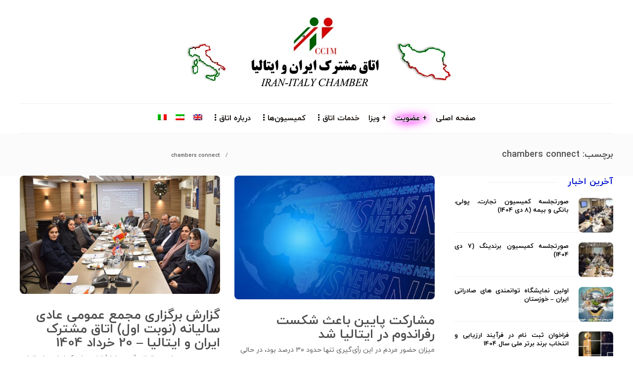

--- FILE ---
content_type: text/html; charset=UTF-8
request_url: https://iiccim.ir/tag/chambers-connect/page/3/
body_size: 20340
content:
<!DOCTYPE html><html dir="rtl" lang="fa-IR"><head><meta charset="UTF-8"> <script type="text/javascript">var gform;gform||(document.addEventListener("gform_main_scripts_loaded",function(){gform.scriptsLoaded=!0}),window.addEventListener("DOMContentLoaded",function(){gform.domLoaded=!0}),gform={domLoaded:!1,scriptsLoaded:!1,initializeOnLoaded:function(o){gform.domLoaded&&gform.scriptsLoaded?o():!gform.domLoaded&&gform.scriptsLoaded?window.addEventListener("DOMContentLoaded",o):document.addEventListener("gform_main_scripts_loaded",o)},hooks:{action:{},filter:{}},addAction:function(o,n,r,t){gform.addHook("action",o,n,r,t)},addFilter:function(o,n,r,t){gform.addHook("filter",o,n,r,t)},doAction:function(o){gform.doHook("action",o,arguments)},applyFilters:function(o){return gform.doHook("filter",o,arguments)},removeAction:function(o,n){gform.removeHook("action",o,n)},removeFilter:function(o,n,r){gform.removeHook("filter",o,n,r)},addHook:function(o,n,r,t,i){null==gform.hooks[o][n]&&(gform.hooks[o][n]=[]);var e=gform.hooks[o][n];null==i&&(i=n+"_"+e.length),gform.hooks[o][n].push({tag:i,callable:r,priority:t=null==t?10:t})},doHook:function(n,o,r){var t;if(r=Array.prototype.slice.call(r,1),null!=gform.hooks[n][o]&&((o=gform.hooks[n][o]).sort(function(o,n){return o.priority-n.priority}),o.forEach(function(o){"function"!=typeof(t=o.callable)&&(t=window[t]),"action"==n?t.apply(null,r):r[0]=t.apply(null,r)})),"filter"==n)return r[0]},removeHook:function(o,n,t,i){var r;null!=gform.hooks[o][n]&&(r=(r=gform.hooks[o][n]).filter(function(o,n,r){return!!(null!=i&&i!=o.tag||null!=t&&t!=o.priority)}),gform.hooks[o][n]=r)}});</script> <meta name="viewport" content="width=device-width, initial-scale=1"> <script>!function(e,c){e[c]=e[c]+(e[c]&&" ")+"quform-js"}(document.documentElement,"className");</script><meta name='robots' content='index, follow, max-image-preview:large, max-snippet:-1, max-video-preview:-1' /><title>chambers connect - صفحه 3 از 129 - اتاق مشترک ایران و ایتالیا</title><link rel="canonical" href="https://iiccim.ir/tag/chambers-connect/page/3/" /><link rel="prev" href="https://iiccim.ir/tag/chambers-connect/page/2/" /><link rel="next" href="https://iiccim.ir/tag/chambers-connect/page/4/" /><meta property="og:locale" content="fa_IR" /><meta property="og:type" content="article" /><meta property="og:title" content="chambers connect - صفحه 3 از 129 - اتاق مشترک ایران و ایتالیا" /><meta property="og:url" content="https://iiccim.ir/tag/chambers-connect/" /><meta property="og:site_name" content="اتاق مشترک ایران و ایتالیا" /><meta name="twitter:card" content="summary_large_image" /> <script type="application/ld+json" class="yoast-schema-graph">{"@context":"https://schema.org","@graph":[{"@type":"Organization","@id":"https://iiccim.ir/#organization","name":"اتاق مشترک ایران و ایتالیا - IICCIM","url":"https://iiccim.ir/","sameAs":[],"logo":{"@type":"ImageObject","@id":"https://iiccim.ir/#logo","inLanguage":"fa-IR","url":"https://iiccim.ir/wp-content/uploads/2022/07/فارسی-لوگو.png","contentUrl":"https://iiccim.ir/wp-content/uploads/2022/07/فارسی-لوگو.png","width":1417,"height":1417,"caption":"اتاق مشترک ایران و ایتالیا - IICCIM"},"image":{"@id":"https://iiccim.ir/#logo"}},{"@type":"WebSite","@id":"https://iiccim.ir/#website","url":"https://iiccim.ir/","name":"اتاق مشترک ایران و ایتالیا","description":"سایت رسمی اتاق مشترک ایران - ایتالیا","publisher":{"@id":"https://iiccim.ir/#organization"},"potentialAction":[{"@type":"SearchAction","target":{"@type":"EntryPoint","urlTemplate":"https://iiccim.ir/?s={search_term_string}"},"query-input":"required name=search_term_string"}],"inLanguage":"fa-IR"},{"@type":"CollectionPage","@id":"https://iiccim.ir/tag/chambers-connect/page/3/#webpage","url":"https://iiccim.ir/tag/chambers-connect/page/3/","name":"chambers connect - صفحه 3 از 129 - اتاق مشترک ایران و ایتالیا","isPartOf":{"@id":"https://iiccim.ir/#website"},"breadcrumb":{"@id":"https://iiccim.ir/tag/chambers-connect/page/3/#breadcrumb"},"inLanguage":"fa-IR","potentialAction":[{"@type":"ReadAction","target":["https://iiccim.ir/tag/chambers-connect/page/3/"]}]},{"@type":"BreadcrumbList","@id":"https://iiccim.ir/tag/chambers-connect/page/3/#breadcrumb","itemListElement":[{"@type":"ListItem","position":1,"name":"خانه","item":"https://iiccim.ir/"},{"@type":"ListItem","position":2,"name":"chambers connect"}]}]}</script> <link rel='dns-prefetch' href='//s.w.org' /><link rel="alternate" type="application/rss+xml" title="اتاق مشترک ایران و ایتالیا &raquo; خوراک" href="https://iiccim.ir/feed/" /><link rel="alternate" type="application/rss+xml" title="اتاق مشترک ایران و ایتالیا &raquo; خوراک دیدگاه‌ها" href="https://iiccim.ir/comments/feed/" /><link rel="alternate" type="application/rss+xml" title="اتاق مشترک ایران و ایتالیا &raquo; chambers connect خوراک برچسب" href="https://iiccim.ir/tag/chambers-connect/feed/" /> <script type="text/javascript">window._wpemojiSettings = {"baseUrl":"https:\/\/s.w.org\/images\/core\/emoji\/14.0.0\/72x72\/","ext":".png","svgUrl":"https:\/\/s.w.org\/images\/core\/emoji\/14.0.0\/svg\/","svgExt":".svg","source":{"concatemoji":"https:\/\/iiccim.ir\/wp-includes\/js\/wp-emoji-release.min.js?ver=f55d657e13b2504b52835b3c20189ec7"}};
/*! This file is auto-generated */
!function(e,a,t){var n,r,o,i=a.createElement("canvas"),p=i.getContext&&i.getContext("2d");function s(e,t){var a=String.fromCharCode,e=(p.clearRect(0,0,i.width,i.height),p.fillText(a.apply(this,e),0,0),i.toDataURL());return p.clearRect(0,0,i.width,i.height),p.fillText(a.apply(this,t),0,0),e===i.toDataURL()}function c(e){var t=a.createElement("script");t.src=e,t.defer=t.type="text/javascript",a.getElementsByTagName("head")[0].appendChild(t)}for(o=Array("flag","emoji"),t.supports={everything:!0,everythingExceptFlag:!0},r=0;r<o.length;r++)t.supports[o[r]]=function(e){if(!p||!p.fillText)return!1;switch(p.textBaseline="top",p.font="600 32px Arial",e){case"flag":return s([127987,65039,8205,9895,65039],[127987,65039,8203,9895,65039])?!1:!s([55356,56826,55356,56819],[55356,56826,8203,55356,56819])&&!s([55356,57332,56128,56423,56128,56418,56128,56421,56128,56430,56128,56423,56128,56447],[55356,57332,8203,56128,56423,8203,56128,56418,8203,56128,56421,8203,56128,56430,8203,56128,56423,8203,56128,56447]);case"emoji":return!s([129777,127995,8205,129778,127999],[129777,127995,8203,129778,127999])}return!1}(o[r]),t.supports.everything=t.supports.everything&&t.supports[o[r]],"flag"!==o[r]&&(t.supports.everythingExceptFlag=t.supports.everythingExceptFlag&&t.supports[o[r]]);t.supports.everythingExceptFlag=t.supports.everythingExceptFlag&&!t.supports.flag,t.DOMReady=!1,t.readyCallback=function(){t.DOMReady=!0},t.supports.everything||(n=function(){t.readyCallback()},a.addEventListener?(a.addEventListener("DOMContentLoaded",n,!1),e.addEventListener("load",n,!1)):(e.attachEvent("onload",n),a.attachEvent("onreadystatechange",function(){"complete"===a.readyState&&t.readyCallback()})),(e=t.source||{}).concatemoji?c(e.concatemoji):e.wpemoji&&e.twemoji&&(c(e.twemoji),c(e.wpemoji)))}(window,document,window._wpemojiSettings);</script> <style type="text/css">img.wp-smiley,img.emoji{display:inline!important;border:none!important;box-shadow:none!important;height:1em!important;width:1em!important;margin:0 0.07em!important;vertical-align:-0.1em!important;background:none!important;padding:0!important}</style><link rel='stylesheet' id='litespeed-cache-dummy-css'  href='https://iiccim.ir/wp-content/plugins/litespeed-cache/assets/css/litespeed-dummy.css?ver=f55d657e13b2504b52835b3c20189ec7' type='text/css' media='all' /><link data-optimized="1" rel='stylesheet' id='sgr_main-css'  href='https://iiccim.ir/wp-content/litespeed/css/6dbe6acf64987f1e2f452cccd2de52db.css?ver=b881b' type='text/css' media='all' /><link data-optimized="1" rel='stylesheet' id='wp-block-library-rtl-css'  href='https://iiccim.ir/wp-content/litespeed/css/83135d2bca7ef8991e59d7f34a421972.css?ver=cccd3' type='text/css' media='all' /><style id='global-styles-inline-css' type='text/css'>body{--wp--preset--color--black:#000000;--wp--preset--color--cyan-bluish-gray:#abb8c3;--wp--preset--color--white:#ffffff;--wp--preset--color--pale-pink:#f78da7;--wp--preset--color--vivid-red:#cf2e2e;--wp--preset--color--luminous-vivid-orange:#ff6900;--wp--preset--color--luminous-vivid-amber:#fcb900;--wp--preset--color--light-green-cyan:#7bdcb5;--wp--preset--color--vivid-green-cyan:#00d084;--wp--preset--color--pale-cyan-blue:#8ed1fc;--wp--preset--color--vivid-cyan-blue:#0693e3;--wp--preset--color--vivid-purple:#9b51e0;--wp--preset--gradient--vivid-cyan-blue-to-vivid-purple:linear-gradient(135deg,rgba(6,147,227,1) 0%,rgb(155,81,224) 100%);--wp--preset--gradient--light-green-cyan-to-vivid-green-cyan:linear-gradient(135deg,rgb(122,220,180) 0%,rgb(0,208,130) 100%);--wp--preset--gradient--luminous-vivid-amber-to-luminous-vivid-orange:linear-gradient(135deg,rgba(252,185,0,1) 0%,rgba(255,105,0,1) 100%);--wp--preset--gradient--luminous-vivid-orange-to-vivid-red:linear-gradient(135deg,rgba(255,105,0,1) 0%,rgb(207,46,46) 100%);--wp--preset--gradient--very-light-gray-to-cyan-bluish-gray:linear-gradient(135deg,rgb(238,238,238) 0%,rgb(169,184,195) 100%);--wp--preset--gradient--cool-to-warm-spectrum:linear-gradient(135deg,rgb(74,234,220) 0%,rgb(151,120,209) 20%,rgb(207,42,186) 40%,rgb(238,44,130) 60%,rgb(251,105,98) 80%,rgb(254,248,76) 100%);--wp--preset--gradient--blush-light-purple:linear-gradient(135deg,rgb(255,206,236) 0%,rgb(152,150,240) 100%);--wp--preset--gradient--blush-bordeaux:linear-gradient(135deg,rgb(254,205,165) 0%,rgb(254,45,45) 50%,rgb(107,0,62) 100%);--wp--preset--gradient--luminous-dusk:linear-gradient(135deg,rgb(255,203,112) 0%,rgb(199,81,192) 50%,rgb(65,88,208) 100%);--wp--preset--gradient--pale-ocean:linear-gradient(135deg,rgb(255,245,203) 0%,rgb(182,227,212) 50%,rgb(51,167,181) 100%);--wp--preset--gradient--electric-grass:linear-gradient(135deg,rgb(202,248,128) 0%,rgb(113,206,126) 100%);--wp--preset--gradient--midnight:linear-gradient(135deg,rgb(2,3,129) 0%,rgb(40,116,252) 100%);--wp--preset--duotone--dark-grayscale:url('#wp-duotone-dark-grayscale');--wp--preset--duotone--grayscale:url('#wp-duotone-grayscale');--wp--preset--duotone--purple-yellow:url('#wp-duotone-purple-yellow');--wp--preset--duotone--blue-red:url('#wp-duotone-blue-red');--wp--preset--duotone--midnight:url('#wp-duotone-midnight');--wp--preset--duotone--magenta-yellow:url('#wp-duotone-magenta-yellow');--wp--preset--duotone--purple-green:url('#wp-duotone-purple-green');--wp--preset--duotone--blue-orange:url('#wp-duotone-blue-orange');--wp--preset--font-size--small:13px;--wp--preset--font-size--medium:20px;--wp--preset--font-size--large:36px;--wp--preset--font-size--x-large:42px}.has-black-color{color:var(--wp--preset--color--black)!important}.has-cyan-bluish-gray-color{color:var(--wp--preset--color--cyan-bluish-gray)!important}.has-white-color{color:var(--wp--preset--color--white)!important}.has-pale-pink-color{color:var(--wp--preset--color--pale-pink)!important}.has-vivid-red-color{color:var(--wp--preset--color--vivid-red)!important}.has-luminous-vivid-orange-color{color:var(--wp--preset--color--luminous-vivid-orange)!important}.has-luminous-vivid-amber-color{color:var(--wp--preset--color--luminous-vivid-amber)!important}.has-light-green-cyan-color{color:var(--wp--preset--color--light-green-cyan)!important}.has-vivid-green-cyan-color{color:var(--wp--preset--color--vivid-green-cyan)!important}.has-pale-cyan-blue-color{color:var(--wp--preset--color--pale-cyan-blue)!important}.has-vivid-cyan-blue-color{color:var(--wp--preset--color--vivid-cyan-blue)!important}.has-vivid-purple-color{color:var(--wp--preset--color--vivid-purple)!important}.has-black-background-color{background-color:var(--wp--preset--color--black)!important}.has-cyan-bluish-gray-background-color{background-color:var(--wp--preset--color--cyan-bluish-gray)!important}.has-white-background-color{background-color:var(--wp--preset--color--white)!important}.has-pale-pink-background-color{background-color:var(--wp--preset--color--pale-pink)!important}.has-vivid-red-background-color{background-color:var(--wp--preset--color--vivid-red)!important}.has-luminous-vivid-orange-background-color{background-color:var(--wp--preset--color--luminous-vivid-orange)!important}.has-luminous-vivid-amber-background-color{background-color:var(--wp--preset--color--luminous-vivid-amber)!important}.has-light-green-cyan-background-color{background-color:var(--wp--preset--color--light-green-cyan)!important}.has-vivid-green-cyan-background-color{background-color:var(--wp--preset--color--vivid-green-cyan)!important}.has-pale-cyan-blue-background-color{background-color:var(--wp--preset--color--pale-cyan-blue)!important}.has-vivid-cyan-blue-background-color{background-color:var(--wp--preset--color--vivid-cyan-blue)!important}.has-vivid-purple-background-color{background-color:var(--wp--preset--color--vivid-purple)!important}.has-black-border-color{border-color:var(--wp--preset--color--black)!important}.has-cyan-bluish-gray-border-color{border-color:var(--wp--preset--color--cyan-bluish-gray)!important}.has-white-border-color{border-color:var(--wp--preset--color--white)!important}.has-pale-pink-border-color{border-color:var(--wp--preset--color--pale-pink)!important}.has-vivid-red-border-color{border-color:var(--wp--preset--color--vivid-red)!important}.has-luminous-vivid-orange-border-color{border-color:var(--wp--preset--color--luminous-vivid-orange)!important}.has-luminous-vivid-amber-border-color{border-color:var(--wp--preset--color--luminous-vivid-amber)!important}.has-light-green-cyan-border-color{border-color:var(--wp--preset--color--light-green-cyan)!important}.has-vivid-green-cyan-border-color{border-color:var(--wp--preset--color--vivid-green-cyan)!important}.has-pale-cyan-blue-border-color{border-color:var(--wp--preset--color--pale-cyan-blue)!important}.has-vivid-cyan-blue-border-color{border-color:var(--wp--preset--color--vivid-cyan-blue)!important}.has-vivid-purple-border-color{border-color:var(--wp--preset--color--vivid-purple)!important}.has-vivid-cyan-blue-to-vivid-purple-gradient-background{background:var(--wp--preset--gradient--vivid-cyan-blue-to-vivid-purple)!important}.has-light-green-cyan-to-vivid-green-cyan-gradient-background{background:var(--wp--preset--gradient--light-green-cyan-to-vivid-green-cyan)!important}.has-luminous-vivid-amber-to-luminous-vivid-orange-gradient-background{background:var(--wp--preset--gradient--luminous-vivid-amber-to-luminous-vivid-orange)!important}.has-luminous-vivid-orange-to-vivid-red-gradient-background{background:var(--wp--preset--gradient--luminous-vivid-orange-to-vivid-red)!important}.has-very-light-gray-to-cyan-bluish-gray-gradient-background{background:var(--wp--preset--gradient--very-light-gray-to-cyan-bluish-gray)!important}.has-cool-to-warm-spectrum-gradient-background{background:var(--wp--preset--gradient--cool-to-warm-spectrum)!important}.has-blush-light-purple-gradient-background{background:var(--wp--preset--gradient--blush-light-purple)!important}.has-blush-bordeaux-gradient-background{background:var(--wp--preset--gradient--blush-bordeaux)!important}.has-luminous-dusk-gradient-background{background:var(--wp--preset--gradient--luminous-dusk)!important}.has-pale-ocean-gradient-background{background:var(--wp--preset--gradient--pale-ocean)!important}.has-electric-grass-gradient-background{background:var(--wp--preset--gradient--electric-grass)!important}.has-midnight-gradient-background{background:var(--wp--preset--gradient--midnight)!important}.has-small-font-size{font-size:var(--wp--preset--font-size--small)!important}.has-medium-font-size{font-size:var(--wp--preset--font-size--medium)!important}.has-large-font-size{font-size:var(--wp--preset--font-size--large)!important}.has-x-large-font-size{font-size:var(--wp--preset--font-size--x-large)!important}</style><link data-optimized="1" rel='stylesheet' id='contact-form-7-css'  href='https://iiccim.ir/wp-content/litespeed/css/be1372a2c52deb298c7bf8e182d950e1.css?ver=f4813' type='text/css' media='all' /><link data-optimized="1" rel='stylesheet' id='contact-form-7-rtl-css'  href='https://iiccim.ir/wp-content/litespeed/css/121f9d452fa07ebfd7bc3ee7aa87dca9.css?ver=1a1a0' type='text/css' media='all' /><link data-optimized="1" rel='stylesheet' id='mwfcfonts-css'  href='https://iiccim.ir/wp-content/litespeed/css/9406375381a7202cf0e8953cc1869c91.css?ver=69c91' type='text/css' media='' /><link data-optimized="1" rel='stylesheet' id='wpml-legacy-horizontal-list-0-css'  href='https://iiccim.ir/wp-content/litespeed/css/e0426338a68a480bd515b80b786a6fda.css?ver=969d5' type='text/css' media='all' /><style id='wpml-legacy-horizontal-list-0-inline-css' type='text/css'>.wpml-ls-statics-footer a{color:#444;background-color:#fff}.wpml-ls-statics-footer a:hover,.wpml-ls-statics-footer a:focus{color:#000;background-color:#eee}.wpml-ls-statics-footer .wpml-ls-current-language>a{color:#444;background-color:#fff}.wpml-ls-statics-footer .wpml-ls-current-language:hover>a,.wpml-ls-statics-footer .wpml-ls-current-language>a:focus{color:#000;background-color:#eee}</style><link data-optimized="1" rel='stylesheet' id='wpml-menu-item-0-css'  href='https://iiccim.ir/wp-content/litespeed/css/4159c4f365da9327a3bfa485e43d0dd7.css?ver=df53f' type='text/css' media='all' /><link data-optimized="1" rel='stylesheet' id='quform-css'  href='https://iiccim.ir/wp-content/litespeed/css/8039063b237d3cb51dc165097974985c.css?ver=b1030' type='text/css' media='all' /><link data-optimized="1" rel='stylesheet' id='gravityview-featured-entries-css'  href='https://iiccim.ir/wp-content/litespeed/css/1bb0f3403f0d317a3a744e3ab240510f.css?ver=4ccfd' type='text/css' media='all' /><link data-optimized="1" rel='stylesheet' id='if-menu-site-css-css'  href='https://iiccim.ir/wp-content/litespeed/css/4fbde9852f11fd874583d382479e62db.css?ver=3cc88' type='text/css' media='all' /><link data-optimized="1" rel='stylesheet' id='font-awesome-css'  href='https://iiccim.ir/wp-content/litespeed/css/05850b53a45fd472c9b1efa1a7bf2133.css?ver=e75bc' type='text/css' media='all' /><link data-optimized="1" rel='stylesheet' id='login-with-ajax-css'  href='https://iiccim.ir/wp-content/litespeed/css/dbd3d38fabf13405ad810e348fe269bb.css?ver=bc1c1' type='text/css' media='all' /><link data-optimized="1" rel='stylesheet' id='tablepress-default-css'  href='https://iiccim.ir/wp-content/litespeed/css/57a6638dc4abe5936be3080d342a0792.css?ver=767ca' type='text/css' media='all' /><link data-optimized="1" rel='stylesheet' id='bootstrap-css'  href='https://iiccim.ir/wp-content/litespeed/css/b6df815a07b77d6cbc2ad63a5b910004.css?ver=360ad' type='text/css' media='all' /><link data-optimized="1" rel='stylesheet' id='gillion-plugins-css'  href='https://iiccim.ir/wp-content/litespeed/css/6b09bbb674a95819763411e1827443ce.css?ver=207fa' type='text/css' media='all' /><link data-optimized="1" rel='stylesheet' id='gillion-styles-css'  href='https://iiccim.ir/wp-content/litespeed/css/fe356ef3a1a383ab91056060af76fcfa.css?ver=4fd17' type='text/css' media='all' /><link data-optimized="1" rel='stylesheet' id='gillion-responsive-css'  href='https://iiccim.ir/wp-content/litespeed/css/14047df94f756d430bb961769354b197.css?ver=2284a' type='text/css' media='all' /><style id='gillion-responsive-inline-css' type='text/css'>@media (min-width:1250px){.container{max-width:1200px!important;min-width:1200px!important;width:1200px!important}.elementor-section-boxed.elementor-top-section>.elementor-container{width:1200px;min-width:auto;max-width:100%}.elementor-section-boxed.elementor-top-section>.elementor-container .elementor-section>.elementor-container{width:100%}}#breadcrumbs .item-home a,a.bread-link.bread-home{display:none!important}.bread-link.bread-home{display:none!important}</style><link data-optimized="1" rel='stylesheet' id='gillion-theme-settings-css'  href='https://iiccim.ir/wp-content/litespeed/css/74f8972b94ea16720bc4b04510890166.css?ver=33893' type='text/css' media='all' /><link data-optimized="1" rel='stylesheet' id='plyr-css'  href='https://iiccim.ir/wp-content/litespeed/css/0fd53e114ceb625388eed3b25652a58f.css?ver=cf820' type='text/css' media='all' /><link data-optimized="1" rel='stylesheet' id='gillion-rtl-css'  href='https://iiccim.ir/wp-content/litespeed/css/a8b6bd88fd62dd0ae362b363521baa24.css?ver=35caf' type='text/css' media='all' /> <script type='text/javascript' id='sgr_main-js-extra'>/*  */
var sgr_main = {"sgr_site_key":""};
/*  */</script> <script type='text/javascript' src='https://iiccim.ir/wp-content/plugins/simple-google-recaptcha/sgr.js?ver=1646138550' id='sgr_main-js'></script> <script type='text/javascript' src='https://iiccim.ir/wp-includes/js/jquery/jquery.min.js?ver=3.6.0' id='jquery-core-js'></script> <script type='text/javascript' src='https://iiccim.ir/wp-includes/js/jquery/jquery-migrate.min.js?ver=3.3.2' id='jquery-migrate-js'></script> <script type='text/javascript' id='wpml-cookie-js-extra'>/*  */
var wpml_cookies = {"wp-wpml_current_language":{"value":"fa","expires":1,"path":"\/"}};
var wpml_cookies = {"wp-wpml_current_language":{"value":"fa","expires":1,"path":"\/"}};
/*  */</script> <script type='text/javascript' src='https://iiccim.ir/wp-content/plugins/sitepress-multilingual-cms/res/js/cookies/language-cookie.js?ver=4.5.1' id='wpml-cookie-js'></script> <script type='text/javascript' id='login-with-ajax-js-extra'>/*  */
var LWA = {"ajaxurl":"https:\/\/iiccim.ir\/wp-admin\/admin-ajax.php","off":""};
/*  */</script> <script type='text/javascript' src='https://iiccim.ir/wp-content/plugins/login-with-ajax/templates/login-with-ajax.min.js?ver=4.4' id='login-with-ajax-js'></script> <script type='text/javascript' src='https://iiccim.ir/wp-content/themes/gillion/js/plugins.js?ver=f55d657e13b2504b52835b3c20189ec7' id='gillion-plugins-js'></script> <script type='text/javascript' id='gillion-scripts-js-extra'>/*  */
var gillion_loadmore_posts = {"ajax_url":"https:\/\/iiccim.ir\/wp-admin\/admin-ajax.php"};
var gillion = {"siteurl":"https:\/\/iiccim.ir\/","loggedin":"","page_loader":"1","notice":"","header_animation_dropdown_delay":"1000","header_animation_dropdown":"easeOutQuint","header_animation_dropdown_speed":"300","lightbox_opacity":"0.88","lightbox_transition":"elastic","page_numbers_prev":"\u0642\u0628\u0644\u06cc","page_numbers_next":"\u0628\u0639\u062f\u06cc","rtl_support":"1","footer_parallax":"","social_share":"\"\"","text_show_all":"\u0646\u0645\u0627\u06cc\u0634 \u0647\u0645\u0647"};
/*  */</script> <script type='text/javascript' src='https://iiccim.ir/wp-content/themes/gillion/js/scripts.js?ver=f55d657e13b2504b52835b3c20189ec7' id='gillion-scripts-js'></script> <script type='text/javascript' src='https://iiccim.ir/wp-content/themes/gillion/js/plugins/plyr.min.js?ver=f55d657e13b2504b52835b3c20189ec7' id='plyr-js'></script> <link rel="https://api.w.org/" href="https://iiccim.ir/wp-json/" /><link rel="alternate" type="application/json" href="https://iiccim.ir/wp-json/wp/v2/tags/183" /><link rel="EditURI" type="application/rsd+xml" title="RSD" href="https://iiccim.ir/xmlrpc.php?rsd" /><link rel="wlwmanifest" type="application/wlwmanifest+xml" href="https://iiccim.ir/wp-includes/wlwmanifest.xml" /><meta name="generator" content="Redux 4.5.8" /><meta name="generator" content="WPML ver:4.5.1 stt:1,27,17;" /><style type="text/css">.post-title h2,.post-style-cover a,.post-meta-content,.sh-header,.sh-nav,li.menu-item,.sf-with-ul,.post-categories,.sh-heading-font,.nav nav-tab,.sh-tabs-stying,.sh-header-top,.container,.sh-header-top .sh-nav li.menu-item a,.sh-nav li.menu-item a,.sh-login-popup,.gillion-woocommerce ul.products li.product,.sh-comment-form label,.gillion-woocommerce .woocommerce .button,.gillion-woocommerce .widget_shopping_cart .total,.sh-comment-author a,.sh-nav-container li.menu-item a,.woocommerce-product-details__short-description,.gillion-woocommerce p.price,.gillion-woocommerce div.product .woocommerce-tabs ul.tabs li a,.product_meta,.button,.post-switch-item-right,.post-meta,.comment-body .reply,.sh-comment-date a,.gillion-woocommerce,.gillion-woocommerce table thead,.gillion-woocommerce #coupon_code,body.woocommerce-account.woocommerce-page,.gillion-woocommerce .woocommerce-MyAccount-navigation ul li,body.woocommerce-account.woocommerce-page:not(.woocommerce-edit-address) .woocommerce-MyAccount-content p{font-family:IRANYekan!important;font-size:px!important}{font-family:IRANYekan!important;font-size:px!important}{font-family:IR Yekan!important;font-size:px!important}h1,h2,h3,h4,h5,h6{font-family:IRANYekan!important}body{font-family:IR Yekan!important}.rtl #wpadminbar *,#wpadminbar *{font:400 13px/32px IR Yekan}pre,code{font-family:VRCD,monospaced}</style><meta name="generator" content="Powered by WPBakery Page Builder - drag and drop page builder for WordPress."/><link rel="icon" href="https://iiccim.ir/wp-content/uploads/2021/10/cropped-New-Project-32x32.png" sizes="32x32" /><link rel="icon" href="https://iiccim.ir/wp-content/uploads/2021/10/cropped-New-Project-192x192.png" sizes="192x192" /><link rel="apple-touch-icon" href="https://iiccim.ir/wp-content/uploads/2021/10/cropped-New-Project-180x180.png" /><meta name="msapplication-TileImage" content="https://iiccim.ir/wp-content/uploads/2021/10/cropped-New-Project-270x270.png" /><style type="text/css" id="wp-custom-css">.postie-post,.postie-post p,.postie-post div{text-align:justify!important;line-height:1.9;font-family:"Vazir","IRANSans",sans-serif;font-size:16px}</style><noscript><style>.wpb_animate_when_almost_visible { opacity: 1; }</style></noscript><style id="yellow-pencil">.post-single-meta .post-title h1{color:#161987;text-shadow:#fff 1px 1px 0,#aaaaaa 2px 2px 0}.blog-single .postie-post{-webkit-transform:translatex(0) translatey(0);-ms-transform:translatex(0) translatey(0);transform:translatex(0) translatey(0);color:#000;position:relative;top:1px;background-repeat:repeat}#posts_slider-5 .sh-widget-title-styling h3{color:#091ad1!important}.sh-widget-posts-slider-group a .post-title{color:#000;text-align:justify;font-size:13px;font-style:normal;text-shadow:none}.sf-js-enabled:nth-child(1) .menu-item:nth-child(2)>a:nth-child(1){color:#000000!important;text-shadow:#fff 0 0 2px,#ffffff 0 0 4px,#ffffff 0 0 6px,#ff77ff 0 0 8px,#ff00ff 0 0 12px,#ff00ff 0 0 16px,#ff00ff 0 0 20px,#ff00ff 0 0 24px}.post-single-meta .post-meta .post-meta-content{text-align:left;padding-top:27px}@media (min-width:783px){.post-single-meta .post-title h1{font-size:26px}}</style></head><body class="rtl archive paged tag tag-chambers-connect tag-183 paged-3 tag-paged-3 non-logged-in sh-body-header-sticky sh-title-style1 sh-section-tabs-style1 sh-carousel-style1 sh-carousel-position-title sh-post-categories-style1 sh-review-style1 sh-meta-order-bottom sh-instagram-widget-columns2 sh-categories-position-title sh-media-icon-style1 sh-wc-labels-off wpb-js-composer js-comp-ver-6.7.0 vc_responsive" ><div class="sh-page-loader sh-table sh-page-loader-style-spinner"><div class="sh-table-cell"><div id="loading-center-absolute"><div class="object" id="object_one"></div><div class="object" id="object_two"></div><div class="object" id="object_three"></div></div></div></div><div class="sh-header-side"><div id="subscribe-3" class="widget_sh_mailChimp widget_sh_mailChimp_style1 widget-item widget_subscribe"><div class="sh-widget-title-styling"><h5 class="widget-title">عضو شوید !</h5></div> <script>(function() {
	window.mc4wp = window.mc4wp || {
		listeners: [],
		forms: {
			on: function(evt, cb) {
				window.mc4wp.listeners.push(
					{
						event   : evt,
						callback: cb
					}
				);
			}
		}
	}
})();</script><form id="mc4wp-form-1" class="mc4wp-form mc4wp-form-848" method="post" data-id="848" data-name="" ><div class="mc4wp-form-fields"><p>
<input type="email" name="EMAIL" placeholder="آدرس ایمیل شما" required /></p><p>
<input type="submit" value="عضویت" /></p></div><label style="display: none !important;">اگر انسان هستید این قسمت را خالی بگذارید. <input type="text" name="_mc4wp_honeypot" value="" tabindex="-1" autocomplete="off" /></label><input type="hidden" name="_mc4wp_timestamp" value="1768040465" /><input type="hidden" name="_mc4wp_form_id" value="848" /><input type="hidden" name="_mc4wp_form_element_id" value="mc4wp-form-1" /><div class="mc4wp-response"></div></form><p class="widget-quote-description">* لورم ایپسوم متن ساختگی با تولید سادگی نامفهوم از صنعت چاپ و با استفاده از طراحان گرافیک است!</p></div><div id="posts_slider-7" class="widget_facebook widget-item widget_posts_slider"><div class="widget-slide-arrows-container not-slider"><div class="sh-widget-title-styling"><h5 class="widget-title">اخبار داغ</h5></div><div class="widget-slide-arrows sh-carousel-buttons-styling"></div></div></div></div><div class="sh-header-side-overlay"></div><div id="page-container" class=""><header class="primary-mobile"><div id="header-mobile" class="sh-header-mobile"><div class="sh-header-mobile-navigation"><div class="container"><div class="sh-table sh-header-mobile-table"><div class="sh-table-cell"><nav id="header-navigation-mobile" class="header-standard-position sh-header-mobile-navigation-left"><div class="sh-nav-container"><ul class="sh-nav"><li><div class="sh-hamburger-menu sh-nav-dropdown">
<span></span>
<span></span>
<span></span>
<span></span></div></li></ul></div></nav></div><div class="sh-table-cell sh-header-logo-container"><div class="header-logo">
<a href="https://iiccim.ir/" class="header-logo-container sh-table-small"><div class="sh-table-cell"><img class="sh-standard-logo" src="//iiccim.ir/wp-content/uploads/2025/08/l404.webp" alt="اتاق مشترک ایران و ایتالیا" />
<img class="sh-sticky-logo" src="//iiccim.ir/wp-content/uploads/2025/08/l404.webp" alt="اتاق مشترک ایران و ایتالیا" />
<img class="sh-light-logo" src="//iiccim.ir/wp-content/uploads/2025/08/l404.webp" alt="اتاق مشترک ایران و ایتالیا" /></div>
</a></div></div><div class="sh-table-cell"><nav class="header-standard-position sh-header-mobile-navigation-right"><div class="sh-nav-container"><ul class="sh-nav"></ul></div></nav></div></div></div></div><nav class="sh-header-mobile-dropdown"><div class="container sh-nav-container"><ul class="sh-nav-mobile"></ul></div><div class="container sh-nav-container"></div></nav></div></header><header class="primary-desktop"><div class="sh-header-height sh-header-5 sh-header-4"><div class="sh-header-middle"><div class="container sh-header-additional"><div class="sh-table"><div class="sh-table-cell sh-header-logo-container"><nav class="header-standard-position"><div class="sh-nav-container"><ul class="sh-nav sh-nav-left"><li><div class="header-logo">
<a href="https://iiccim.ir/" class="header-logo-container sh-table-small"><div class="sh-table-cell"><img class="sh-standard-logo" src="//iiccim.ir/wp-content/uploads/2025/08/l404.webp" alt="اتاق مشترک ایران و ایتالیا" />
<img class="sh-sticky-logo" src="//iiccim.ir/wp-content/uploads/2025/08/l404.webp" alt="اتاق مشترک ایران و ایتالیا" />
<img class="sh-light-logo" src="//iiccim.ir/wp-content/uploads/2025/08/l404.webp" alt="اتاق مشترک ایران و ایتالیا" /></div>
</a></div></li></ul></div></nav></div></div></div></div><div class="sh-header sh-header-4 sh-sticky-header"><div class="container sh-header-standard"><div class="sh-table"><div class="sh-table-cell sh-header-meta1-container"><nav class="header-standard-position"><div class="sh-nav-container"><ul class="sh-nav"></ul></div></nav></div><div class="sh-table-cell"><nav id="header-navigation" class="header-standard-position"><div class="sh-nav-container"><ul id="menu-%d8%ac%d8%af%db%8c%d8%af" class="sh-nav"><li id="menu-item-2392" class="menu-item menu-item-type-post_type menu-item-object-page menu-item-home menu-item-2392"><a href="https://iiccim.ir/" >صفحه اصلی</a></li><li id="menu-item-5803" class="menu-item menu-item-type-post_type menu-item-object-page menu-item-5803"><a href="https://iiccim.ir/membership/" >+ عضویت</a></li><li id="menu-item-5804" class="menu-item menu-item-type-custom menu-item-object-custom menu-item-5804"><a href="https://iiccim.ir/%d9%88%db%8c%d8%b2%d8%a7/" >+ ویزا</a></li><li id="menu-item-1523" class="menu-item menu-item-type-custom menu-item-object-custom menu-item-has-children menu-item-1523"><a href="https://iiccim.ir/%d8%ae%d8%af%d9%85%d8%a7%d8%aa-%d8%a7%d8%aa%d8%a7%d9%82/" >خدمات اتاق</a><ul class="sub-menu"><li id="menu-item-4273" class="menu-item menu-item-type-custom menu-item-object-custom menu-item-4273"><a href="https://iiccim.ir/loiicclo/" >ورود به سایت</a></li><li id="menu-item-4245" class="menu-item menu-item-type-custom menu-item-object-custom menu-item-4245"><a href="https://iiccim.ir/membership/" >عضویت</a></li><li id="menu-item-18196" class="menu-item menu-item-type-custom menu-item-object-custom menu-item-18196"><a href="https://iiccim.ir/trade-with-italy/" >تجارت با ایتالیا</a></li><li id="menu-item-2339" class="menu-item menu-item-type-post_type menu-item-object-page menu-item-2339"><a href="https://iiccim.ir/%d9%85%d8%b4%d8%a7%d9%88%d8%b1%d9%87-%d8%a8%d8%a7%d8%b2%d8%b1%da%af%d8%a7%d9%86%db%8c/" >مشاوره بازرگانی</a></li><li id="menu-item-7105" class="menu-item menu-item-type-custom menu-item-object-custom menu-item-7105"><a href="http://iritmag.ir/" >فصلنامه اتاق &#8211; دنیای بهتر</a></li><li id="menu-item-11804" class="menu-item menu-item-type-custom menu-item-object-custom menu-item-11804"><a href="https://iiccim.ir/provinces-of-italy/" >اطلاعات استان های ایتالیا</a></li><li id="menu-item-13612" class="menu-item menu-item-type-custom menu-item-object-custom menu-item-has-children menu-item-13612"><a href="#" >وظایف و خدمات اتاق های مشترک</a><ul class="sub-menu"><li id="menu-item-13613" class="menu-item menu-item-type-custom menu-item-object-custom menu-item-13613"><a href="https://iiccim.ir/italy-america-chamber-of-commerce/" >اتاق ایتالیا &#8211; امریکا</a></li><li id="menu-item-14191" class="menu-item menu-item-type-post_type menu-item-object-post menu-item-14191"><a href="https://iiccim.ir/italy-france-chamber-of-commerce/" >اتاق ایتالیا &#8211; فرانسه</a></li></ul></li><li id="menu-item-1522" class="menu-item menu-item-type-custom menu-item-object-custom menu-item-has-children menu-item-1522"><a >رویداد‌ها</a><ul class="sub-menu"><li id="menu-item-2281" class="menu-item menu-item-type-post_type menu-item-object-page menu-item-2281"><a href="https://iiccim.ir/news/" >اخبار</a></li><li id="menu-item-2280" class="menu-item menu-item-type-post_type menu-item-object-page menu-item-2280"><a href="https://iiccim.ir/notice/" >اطلاعیه ها</a></li><li id="menu-item-2345" class="menu-item menu-item-type-post_type menu-item-object-page menu-item-2345"><a href="https://iiccim.ir/italian-exhibitions/" >لیست نمایشگاه‌ها</a></li><li id="menu-item-2491" class="menu-item menu-item-type-custom menu-item-object-custom menu-item-2491"><a href="https://iiccim.ir/event/" >همایش‌ها و سمینارها</a></li></ul></li><li id="menu-item-2477" class="menu-item menu-item-type-post_type menu-item-object-page menu-item-2477"><a href="https://iiccim.ir/%d8%a2%d9%85%d8%a7%d8%b1-%d8%b5%d8%a7%d8%af%d8%b1%d8%a7%d8%aa-%d9%88-%d9%88%d8%a7%d8%b1%d8%af%d8%a7%d8%aa-%d8%a7%db%8c%d8%b1%d8%a7%d9%86-%d9%88-%d8%a7%db%8c%d8%aa%d8%a7%d9%84%db%8c%d8%a7/" >آمار صادرات و واردات</a></li><li id="menu-item-1525" class="menu-item menu-item-type-custom menu-item-object-custom menu-item-1525"><a href="https://iiccim.ir/%d9%88%db%8c%d8%b2%d8%a7/" >ویزا</a></li><li id="menu-item-2254" class="menu-item menu-item-type-post_type menu-item-object-page menu-item-2254"><a href="https://iiccim.ir/%d8%a8%db%8c%d9%85%d9%87-%d9%85%d8%b3%d8%a7%d9%81%d8%b1%d8%aa%db%8c/" >بیمه مسافرتی</a></li><li id="menu-item-2334" class="menu-item menu-item-type-post_type menu-item-object-page menu-item-2334"><a href="https://iiccim.ir/%d9%be%d8%a7%d8%af%da%a9%d8%b3%d8%aa-%da%af%d9%81%d8%aa%da%af%d9%88%d9%87%d8%a7%db%8c-%d9%88%db%8c%da%98%d9%87/" >پادکست گفتگوهای ویژه</a></li><li id="menu-item-2332" class="menu-item menu-item-type-post_type menu-item-object-page menu-item-2332"><a href="https://iiccim.ir/%d8%ac%d8%b3%d8%aa%d8%ac%d9%88%db%8c-%d8%a7%d8%b9%d8%b6%d8%a7/" >جستجوی اعضا</a></li><li id="menu-item-2336" class="menu-item menu-item-type-post_type menu-item-object-page menu-item-2336"><a href="https://iiccim.ir/%da%a9%d8%a7%d8%b1%db%8c%d8%a7%d8%a8%db%8c/" >کاریابی</a></li><li id="menu-item-4038" class="menu-item menu-item-type-custom menu-item-object-custom menu-item-4038"><a href="https://iiccim.ir/survey/" >نظرسنجی</a></li><li id="menu-item-2365" class="menu-item menu-item-type-custom menu-item-object-custom menu-item-has-children menu-item-2365"><a >اطلاعات مفید</a><ul class="sub-menu"><li id="menu-item-1853" class="menu-item menu-item-type-post_type menu-item-object-page menu-item-1853"><a href="https://iiccim.ir/%d8%b3%d8%a7%d8%b2%d9%85%d8%a7%d9%86%e2%80%8c%d9%87%d8%a7-%d8%af%d8%b1-%d8%a7%db%8c%d8%b1%d8%a7%d9%86/" >سازمان‌ها در ایران</a></li><li id="menu-item-2366" class="menu-item menu-item-type-post_type menu-item-object-page menu-item-2366"><a href="https://iiccim.ir/%d8%b3%d8%a7%d8%b2%d9%85%d8%a7%d9%86%e2%80%8c%d9%87%d8%a7-%d8%af%d8%b1-%d8%a7%db%8c%d8%aa%d8%a7%d9%84%db%8c%d8%a7/" >سازمان‌ها در ایتالیا</a></li></ul></li><li id="menu-item-1852" class="menu-item menu-item-type-post_type menu-item-object-page menu-item-1852"><a href="https://iiccim.ir/%d8%b3%d9%88%d8%a7%d9%84%d8%a7%d8%aa-%d9%85%d8%aa%d8%af%d8%a7%d9%88%d9%84/" >سوالات متداول</a></li></ul></li><li id="menu-item-1526" class="menu-item menu-item-type-custom menu-item-object-custom menu-item-has-children menu-item-1526"><a >کمیسیون‌ها</a><ul class="sub-menu"><li id="menu-item-2728" class="menu-item menu-item-type-post_type menu-item-object-page menu-item-2728"><a href="https://iiccim.ir/branding-commission/" >برندینگ</a></li><li id="menu-item-1532" class="menu-item menu-item-type-custom menu-item-object-custom menu-item-1532"><a href="https://iiccim.ir/tourism-commission/" >گردشگری</a></li><li id="menu-item-1533" class="menu-item menu-item-type-custom menu-item-object-custom menu-item-1533"><a href="https://iiccim.ir/industry-mining-transportation-and-agriculture-commission/" >صنعت، معدن &#8230;</a></li><li id="menu-item-2284" class="menu-item menu-item-type-post_type menu-item-object-page menu-item-2284"><a href="https://iiccim.ir/innovation-and-entrepreneurship-committee/" >نوآوری و کارآفرینی</a></li><li id="menu-item-1535" class="menu-item menu-item-type-custom menu-item-object-custom menu-item-1535"><a href="https://iiccim.ir/commerce-monetary-banking-and-insurance-commission/" >تجارت، پولی، بانکی و بیمه</a></li></ul></li><li id="menu-item-2289" class="menu-item menu-item-type-post_type menu-item-object-page menu-item-has-children menu-item-2289"><a href="https://iiccim.ir/%d8%af%d8%b1%d8%a8%d8%a7%d8%b1%d9%87-%d8%a7%d8%aa%d8%a7%d9%82/" >درباره اتاق</a><ul class="sub-menu"><li id="menu-item-2348" class="menu-item menu-item-type-post_type menu-item-object-page menu-item-2348"><a href="https://iiccim.ir/%d9%85%d8%b9%d8%b1%d9%81%db%8c-%d8%a7%d8%aa%d8%a7%d9%82/" >معرفی اتاق</a></li><li id="menu-item-2291" class="menu-item menu-item-type-post_type menu-item-object-page menu-item-2291"><a href="https://iiccim.ir/%d9%85%d8%b9%d8%b1%d9%81%db%8c-%d9%87%db%8c%d8%a6%d8%aa-%d8%b1%db%8c%db%8c%d8%b3%d9%87-%d8%a7%d8%aa%d8%a7%d9%82/" >معرفی هیئت رییسه</a></li><li id="menu-item-2290" class="menu-item menu-item-type-post_type menu-item-object-page menu-item-2290"><a href="https://iiccim.ir/%d9%85%d8%b9%d8%b1%d9%81%db%8c-%d9%be%d8%b1%d8%b3%d9%86%d9%84-%d8%a7%d8%aa%d8%a7%d9%82-%d8%a8%d8%a7%d8%b2%d8%b1%da%af%d8%a7%d9%86%db%8c/" >معرفی پرسنل</a></li><li id="menu-item-2733" class="menu-item menu-item-type-post_type menu-item-object-page menu-item-2733"><a href="https://iiccim.ir/%d8%aa%d9%85%d8%a7%d8%b3-%d8%a8%d8%a7-%d9%85%d8%a7-2/" >تماس با ما</a></li></ul></li><li id="menu-item-wpml-ls-152-en" class="menu-item wpml-ls-slot-152 wpml-ls-item wpml-ls-item-en wpml-ls-menu-item wpml-ls-first-item menu-item-type-wpml_ls_menu_item menu-item-object-wpml_ls_menu_item menu-item-wpml-ls-152-en"><a href="https://iiccim.ir/en/" ><img data-lazyloaded="1" src="[data-uri]" class="wpml-ls-flag" data-src="https://iiccim.ir/wp-content/plugins/sitepress-multilingual-cms/res/flags/en.png" alt="English" /><noscript><img class="wpml-ls-flag" src="https://iiccim.ir/wp-content/plugins/sitepress-multilingual-cms/res/flags/en.png" alt="English" /></noscript></a></li><li id="menu-item-wpml-ls-152-fa" class="menu-item wpml-ls-slot-152 wpml-ls-item wpml-ls-item-fa wpml-ls-current-language wpml-ls-menu-item menu-item-type-wpml_ls_menu_item menu-item-object-wpml_ls_menu_item menu-item-wpml-ls-152-fa"><a href="https://iiccim.ir/tag/chambers-connect/" ><img data-lazyloaded="1" src="[data-uri]" class="wpml-ls-flag" data-src="https://iiccim.ir/wp-content/plugins/sitepress-multilingual-cms/res/flags/fa.png" alt="فارسی" /><noscript><img class="wpml-ls-flag" src="https://iiccim.ir/wp-content/plugins/sitepress-multilingual-cms/res/flags/fa.png" alt="فارسی" /></noscript></a></li><li id="menu-item-wpml-ls-152-it" class="menu-item wpml-ls-slot-152 wpml-ls-item wpml-ls-item-it wpml-ls-menu-item wpml-ls-last-item menu-item-type-wpml_ls_menu_item menu-item-object-wpml_ls_menu_item menu-item-wpml-ls-152-it"><a href="https://iiccim.ir/it/" ><img data-lazyloaded="1" src="[data-uri]" class="wpml-ls-flag" data-src="https://iiccim.ir/wp-content/plugins/sitepress-multilingual-cms/res/flags/it.png" alt="Italian" /><noscript><img class="wpml-ls-flag" src="https://iiccim.ir/wp-content/plugins/sitepress-multilingual-cms/res/flags/it.png" alt="Italian" /></noscript></a></li></ul></div></nav></div><div class="sh-table-cell sh-header-meta2-container"><nav class="header-standard-position"><div class="sh-nav-container"><ul class="sh-nav"></ul></div></nav></div></div></div><div class="sh-header-search-side"><div class="sh-header-search-side-container"><form method="get" class="sh-header-search-form" action="https://iiccim.ir/">
<input type="text" value="" name="s" class="sh-header-search-side-input" placeholder="یک کلمه کلیدی برای جستجو وارد کنید..." /><div class="sh-header-search-side-close">
<i class="ti-close"></i></div><div class="sh-header-search-side-icon">
<i class="ti-search"></i></div></form></div></div></div></div></header><div class="sh-titlebar"><div class="container"><div class="sh-table sh-titlebar-height-small"><div class="titlebar-title sh-table-cell"><h1>
برچسب:  <span>chambers connect</span></h1></div><div class="title-level sh-table-cell"><div id="breadcrumbs" class="breadcrumb-trail breadcrumbs"><span class="item-home"><a class="bread-link bread-home" href="https://iiccim.ir/" title="خانه">خانه</a></span><span class="separator"> &gt; </span><span class="item-current item-tag"><span class="bread-current bread-tag">chambers connect</span></span></div></div></div></div></div><div id="wrapper" class="layout-default"><div class="content-container sh-page-layout-full"><div class="container entry-content"><div id="content-wrapper" class="content-wrapper-with-sidebar"><div id="content" class="content-with-sidebar-right"><div class="sh-group blog-list blog-style-masonry"><article id="post-17224" class="post-item post-17224 post type-post status-publish format-standard has-post-thumbnail hentry category-iiccim-news category-notice tag-iritmag-2 tag-tehran-2 tag-viritex-2 tag-----2 tag------2"><div class="post-container"><div class="post-thumbnail">
<img data-lazyloaded="1" src="[data-uri]" width="585" height="345" data-src="https://iiccim.ir/wp-content/uploads/2024/06/123-585x345.jpg" class="attachment-gillion-masonry size-gillion-masonry wp-post-image" alt="" data-srcset="https://iiccim.ir/wp-content/uploads/2024/06/123-585x345.jpg 585w, https://iiccim.ir/wp-content/uploads/2024/06/123-300x177.jpg 300w, https://iiccim.ir/wp-content/uploads/2024/06/123-768x453.jpg 768w, https://iiccim.ir/wp-content/uploads/2024/06/123.jpg 956w" data-sizes="(max-width: 585px) 100vw, 585px" /><noscript><img width="585" height="345" src="https://iiccim.ir/wp-content/uploads/2024/06/123-585x345.jpg" class="attachment-gillion-masonry size-gillion-masonry wp-post-image" alt="" srcset="https://iiccim.ir/wp-content/uploads/2024/06/123-585x345.jpg 585w, https://iiccim.ir/wp-content/uploads/2024/06/123-300x177.jpg 300w, https://iiccim.ir/wp-content/uploads/2024/06/123-768x453.jpg 768w, https://iiccim.ir/wp-content/uploads/2024/06/123.jpg 956w" sizes="(max-width: 585px) 100vw, 585px" /></noscript>
<a href="https://iiccim.ir/https-iiccim-ir-annual-general-meeting-report-1404/" class="post-overlay"></a></div><div class="post-content-container"><div class="post-categories-container"><div class="post-categories"><a href="https://iiccim.ir/category/iiccim-news/">اخبار اتاق</a>, <a href="https://iiccim.ir/category/notice/">اطلاعیه</a></div></div>
<a href="https://iiccim.ir/https-iiccim-ir-annual-general-meeting-report-1404/" class="post-title"><h2>												گزارش برگزاری مجمع عمومی عادی سالیانه (نوبت اول) اتاق مشترک ایران و ایتالیا &#8211; 20 خرداد 1404</h2>				</a><div class="post-content"><p>مجمع عمومی عادی سالیانه (نوبت اول) اتاق مشترک ایران و ایتالیا روز سه شنبه 20 خرداد 1404 راس ساعت 14:00 با حضور اعضاء هیات رئیسه اتاق، بازرسین، حسابرس، نماینده حقوقی اتاق ایران و جمعی از اعضاء در محل اتاق ایران و ایتالیا برگزار گردید. به&#8230;</p></div><div class="post-meta"><div class="post-meta-content">
<span class="post-auhor-date">
<span>
<a href="https://iiccim.ir/author/vasmaghi/" class="post-author">تحریریه</a></span>,
<a href="https://iiccim.ir/https-iiccim-ir-annual-general-meeting-report-1404/" class="post-date">
۱۴۰۴/۰۳/۲۱                                            </a>
</span>
<span class="placeholder-post-read-later"></span></div></div></div></div></article><article id="post-17311" class="post-item post-17311 post type-post status-publish format-standard has-post-thumbnail hentry category-news tag-chambers-connect tag-embassy-italy-2 tag-icc-2 tag-iiccim-2 tag-iran-2 tag-iran-italy-2 tag-iran-italy-joint-chamber-2 tag-iritmag-2 tag-italy-2 tag-italy-visa-2 tag-join-chamber-2 tag-tehran-2 tag-viritex-2 tag-232 tag---2 tag-----2 tag-184 tag------2 tag-238 tag----2"><div class="post-container"><div class="post-thumbnail">
<img data-lazyloaded="1" src="[data-uri]" width="504" height="312" data-src="https://iiccim.ir/wp-content/uploads/2023/07/news.jpg" class="attachment-gillion-masonry size-gillion-masonry wp-post-image" alt="" loading="lazy" data-srcset="https://iiccim.ir/wp-content/uploads/2023/07/news.jpg 504w, https://iiccim.ir/wp-content/uploads/2023/07/news-300x186.jpg 300w" data-sizes="(max-width: 504px) 100vw, 504px" /><noscript><img width="504" height="312" src="https://iiccim.ir/wp-content/uploads/2023/07/news.jpg" class="attachment-gillion-masonry size-gillion-masonry wp-post-image" alt="" loading="lazy" srcset="https://iiccim.ir/wp-content/uploads/2023/07/news.jpg 504w, https://iiccim.ir/wp-content/uploads/2023/07/news-300x186.jpg 300w" sizes="(max-width: 504px) 100vw, 504px" /></noscript>
<a href="https://iiccim.ir/low-turnout-led-to-the-failure-of-the-referendum-in-italy/" class="post-overlay"></a></div><div class="post-content-container"><div class="post-categories-container"><div class="post-categories"><a href="https://iiccim.ir/category/news/">اخبار ایران و جهان</a></div></div>
<a href="https://iiccim.ir/low-turnout-led-to-the-failure-of-the-referendum-in-italy/" class="post-title"><h2>												مشارکت پایین باعث شکست رفراندوم در ایتالیا شد</h2>				</a><div class="post-content"><p>میزان حضور مردم در این رأی‌گیری تنها حدود ۳۰ درصد بود، در حالی که برای اعتبار قانونی باید دست‌کم ۵۰ درصد از واجدان شرایط رأی می‌دادند. به گزارش جماران به نقل از یوورنیوز، پنج رفراندوم سراسری در ایتالیا که با هدف اصلاح قوانین کار و&#8230;</p></div><div class="post-meta"><div class="post-meta-content">
<span class="post-auhor-date">
<span>
<a href="https://iiccim.ir/author/vasmaghi/" class="post-author">تحریریه</a></span>,
<a href="https://iiccim.ir/low-turnout-led-to-the-failure-of-the-referendum-in-italy/" class="post-date">
۱۴۰۴/۰۳/۲۱                                            </a>
</span>
<span class="placeholder-post-read-later"></span></div></div></div></div></article><article id="post-17314" class="post-item post-17314 post type-post status-publish format-standard has-post-thumbnail hentry category-news tag-embassy-italy-2 tag-icc-2 tag-iiccim-2 tag-iran-2 tag-iran-italy-2 tag-iran-italy-joint-chamber-2 tag-iritmag-2 tag-italy-2 tag-italy-visa-2 tag-join-chamber-2 tag-tehran-2 tag-viritex-2 tag-232 tag---2 tag-----2 tag-184 tag------2 tag-238 tag----2"><div class="post-container"><div class="post-thumbnail">
<img data-lazyloaded="1" src="[data-uri]" width="504" height="312" data-src="https://iiccim.ir/wp-content/uploads/2023/07/news.jpg" class="attachment-gillion-masonry size-gillion-masonry wp-post-image" alt="" loading="lazy" data-srcset="https://iiccim.ir/wp-content/uploads/2023/07/news.jpg 504w, https://iiccim.ir/wp-content/uploads/2023/07/news-300x186.jpg 300w" data-sizes="(max-width: 504px) 100vw, 504px" /><noscript><img width="504" height="312" src="https://iiccim.ir/wp-content/uploads/2023/07/news.jpg" class="attachment-gillion-masonry size-gillion-masonry wp-post-image" alt="" loading="lazy" srcset="https://iiccim.ir/wp-content/uploads/2023/07/news.jpg 504w, https://iiccim.ir/wp-content/uploads/2023/07/news-300x186.jpg 300w" sizes="(max-width: 504px) 100vw, 504px" /></noscript>
<a href="https://iiccim.ir/an-iranian-artist-is-holding-an-exhibition-in-italy/" class="post-overlay"></a></div><div class="post-content-container"><div class="post-categories-container"><div class="post-categories"><a href="https://iiccim.ir/category/news/">اخبار ایران و جهان</a></div></div>
<a href="https://iiccim.ir/an-iranian-artist-is-holding-an-exhibition-in-italy/" class="post-title"><h2>												هنرمند ایرانی در ایتالیا نمایشگاه می‌گذارد</h2>				</a><div class="post-content"><p>نمایشگاه انفرادی آرمین امیریان با ۱۲ اثر از مجموعه‌ «تا تاریخِ یخ» این هنرمند در تورین ایتالیا برگزار می‌شود. نمایشگاه آثار آرمین امیریان هنرمند ایرانی، با گزیده‌ای از آثار مجموعه‌ «تا تاریخِ یخ» از ۲۳ خرداد ۱۴۰۴ (برابر با ۱۳ ژوئن ۲۰۲۵) در شهر &#8220;تورین&#8221;&#8230;</p></div><div class="post-meta"><div class="post-meta-content">
<span class="post-auhor-date">
<span>
<a href="https://iiccim.ir/author/vasmaghi/" class="post-author">تحریریه</a></span>,
<a href="https://iiccim.ir/an-iranian-artist-is-holding-an-exhibition-in-italy/" class="post-date">
۱۴۰۴/۰۳/۲۱                                            </a>
</span>
<span class="placeholder-post-read-later"></span></div></div></div></div></article><article id="post-17316" class="post-item post-17316 post type-post status-publish format-standard has-post-thumbnail hentry"><div class="post-container"><div class="post-thumbnail">
<img data-lazyloaded="1" src="[data-uri]" width="504" height="312" data-src="https://iiccim.ir/wp-content/uploads/2023/07/news.jpg" class="attachment-gillion-masonry size-gillion-masonry wp-post-image" alt="" loading="lazy" data-srcset="https://iiccim.ir/wp-content/uploads/2023/07/news.jpg 504w, https://iiccim.ir/wp-content/uploads/2023/07/news-300x186.jpg 300w" data-sizes="(max-width: 504px) 100vw, 504px" /><noscript><img width="504" height="312" src="https://iiccim.ir/wp-content/uploads/2023/07/news.jpg" class="attachment-gillion-masonry size-gillion-masonry wp-post-image" alt="" loading="lazy" srcset="https://iiccim.ir/wp-content/uploads/2023/07/news.jpg 504w, https://iiccim.ir/wp-content/uploads/2023/07/news-300x186.jpg 300w" sizes="(max-width: 504px) 100vw, 504px" /></noscript>
<a href="https://iiccim.ir/iranian-artists-until-the-ice-age-exhibition-to-be-held-in-italy/" class="post-overlay"></a></div><div class="post-content-container">
<a href="https://iiccim.ir/iranian-artists-until-the-ice-age-exhibition-to-be-held-in-italy/" class="post-title"><h2>												برگزاری نمایشگاه «تا تاریخِ یخ» هنرمند ایرانی در ایتالیا</h2>				</a><div class="post-content"><p>نمایشگاه انفرادی آرمین امیریان با ۱۲ اثر از مجموعه «تا تاریخِ یخ» این هنرمند در تورین ایتالیا برگزار می‌شود نمایشگاه آثار آرمین امیریان هنرمند ایرانی، با گزیده‌ای از آثار مجموعه «تا تاریخِ یخ» از ۲۳ خرداد ۱۴۰۴) برابر با ۱۳ ژوئن 2025) در شهر &#8220;تورین&#8221;&#8230;</p></div><div class="post-meta"><div class="post-meta-content">
<span class="post-auhor-date">
<span>
<a href="https://iiccim.ir/author/vasmaghi/" class="post-author">تحریریه</a></span>,
<a href="https://iiccim.ir/iranian-artists-until-the-ice-age-exhibition-to-be-held-in-italy/" class="post-date">
۱۴۰۴/۰۳/۲۰                                            </a>
</span>
<span class="placeholder-post-read-later"></span></div></div></div></div></article><article id="post-17319" class="post-item post-17319 post type-post status-publish format-standard has-post-thumbnail hentry"><div class="post-container"><div class="post-thumbnail">
<img data-lazyloaded="1" src="[data-uri]" width="504" height="312" data-src="https://iiccim.ir/wp-content/uploads/2023/07/news.jpg" class="attachment-gillion-masonry size-gillion-masonry wp-post-image" alt="" loading="lazy" data-srcset="https://iiccim.ir/wp-content/uploads/2023/07/news.jpg 504w, https://iiccim.ir/wp-content/uploads/2023/07/news-300x186.jpg 300w" data-sizes="(max-width: 504px) 100vw, 504px" /><noscript><img width="504" height="312" src="https://iiccim.ir/wp-content/uploads/2023/07/news.jpg" class="attachment-gillion-masonry size-gillion-masonry wp-post-image" alt="" loading="lazy" srcset="https://iiccim.ir/wp-content/uploads/2023/07/news.jpg 504w, https://iiccim.ir/wp-content/uploads/2023/07/news-300x186.jpg 300w" sizes="(max-width: 504px) 100vw, 504px" /></noscript>
<a href="https://iiccim.ir/araqchi-emphasizes-irans-readiness-to-expand-relations-with-european-countries-based-on-common-interests/" class="post-overlay"></a></div><div class="post-content-container">
<a href="https://iiccim.ir/araqchi-emphasizes-irans-readiness-to-expand-relations-with-european-countries-based-on-common-interests/" class="post-title"><h2>												تاکید «عراقچی» بر آمادگی ایران برای گسترش روابط با کشورهای اروپایی بر اساس منافع مشترک</h2>				</a><div class="post-content"><p>«ریکاردو گواریلیا»، قائم مقام وزارت امور خارجه ایتالیا که برای شرکت در پنجمین دور رایزنی‌های سیاسی میان جمهوری اسلامی ایران و جمهوری ایتالیا به تهران سفر کرده است، عصر دیروز یکشنبه با سید عباس عراقچی، وزیر امور خارجه دیدار کرد. وزیر امور خارجه در این&#8230;</p></div><div class="post-meta"><div class="post-meta-content">
<span class="post-auhor-date">
<span>
<a href="https://iiccim.ir/author/vasmaghi/" class="post-author">تحریریه</a></span>,
<a href="https://iiccim.ir/araqchi-emphasizes-irans-readiness-to-expand-relations-with-european-countries-based-on-common-interests/" class="post-date">
۱۴۰۴/۰۳/۱۹                                            </a>
</span>
<span class="placeholder-post-read-later"></span></div></div></div></div></article><article id="post-17321" class="post-item post-17321 post type-post status-publish format-standard has-post-thumbnail hentry"><div class="post-container"><div class="post-thumbnail">
<img data-lazyloaded="1" src="[data-uri]" width="504" height="312" data-src="https://iiccim.ir/wp-content/uploads/2023/07/news.jpg" class="attachment-gillion-masonry size-gillion-masonry wp-post-image" alt="" loading="lazy" data-srcset="https://iiccim.ir/wp-content/uploads/2023/07/news.jpg 504w, https://iiccim.ir/wp-content/uploads/2023/07/news-300x186.jpg 300w" data-sizes="(max-width: 504px) 100vw, 504px" /><noscript><img width="504" height="312" src="https://iiccim.ir/wp-content/uploads/2023/07/news.jpg" class="attachment-gillion-masonry size-gillion-masonry wp-post-image" alt="" loading="lazy" srcset="https://iiccim.ir/wp-content/uploads/2023/07/news.jpg 504w, https://iiccim.ir/wp-content/uploads/2023/07/news-300x186.jpg 300w" sizes="(max-width: 504px) 100vw, 504px" /></noscript>
<a href="https://iiccim.ir/the-voice-of-the-clouds-qualifies-for-the-italian-short-film-festival/" class="post-overlay"></a></div><div class="post-content-container">
<a href="https://iiccim.ir/the-voice-of-the-clouds-qualifies-for-the-italian-short-film-festival/" class="post-title"><h2>												راه‌یابی «آوای ابرها» به جشنواره فیلم کوتاه ایتالیا</h2>				</a><div class="post-content"><p>فیلم کوتاه «آوای ابرها»، محصول مرکز فیلم جوان سوره، در بخش رقابتی نوزدهمین دوره جشنواره فیلم کوتاه ایتالیا به نمایش درمی‌آید. فیلم کوتاه «آوای ابرها»، محصول مرکز فیلم جوان سوره، به کارگردانی محمد لطفعلی و نویسندگی و تهیه‌کنندگی هادی فیروزمندی در چهاردهمین حضور بین‌المللی، به&#8230;</p></div><div class="post-meta"><div class="post-meta-content">
<span class="post-auhor-date">
<span>
<a href="https://iiccim.ir/author/vasmaghi/" class="post-author">تحریریه</a></span>,
<a href="https://iiccim.ir/the-voice-of-the-clouds-qualifies-for-the-italian-short-film-festival/" class="post-date">
۱۴۰۴/۰۳/۱۹                                            </a>
</span>
<span class="placeholder-post-read-later"></span></div></div></div></div></article><article id="post-17323" class="post-item post-17323 post type-post status-publish format-standard has-post-thumbnail hentry"><div class="post-container"><div class="post-thumbnail">
<img data-lazyloaded="1" src="[data-uri]" width="504" height="312" data-src="https://iiccim.ir/wp-content/uploads/2023/07/news.jpg" class="attachment-gillion-masonry size-gillion-masonry wp-post-image" alt="" loading="lazy" data-srcset="https://iiccim.ir/wp-content/uploads/2023/07/news.jpg 504w, https://iiccim.ir/wp-content/uploads/2023/07/news-300x186.jpg 300w" data-sizes="(max-width: 504px) 100vw, 504px" /><noscript><img width="504" height="312" src="https://iiccim.ir/wp-content/uploads/2023/07/news.jpg" class="attachment-gillion-masonry size-gillion-masonry wp-post-image" alt="" loading="lazy" srcset="https://iiccim.ir/wp-content/uploads/2023/07/news.jpg 504w, https://iiccim.ir/wp-content/uploads/2023/07/news-300x186.jpg 300w" sizes="(max-width: 504px) 100vw, 504px" /></noscript>
<a href="https://iiccim.ir/iran-italy-cooperation-in-the-fields-of-water-and-soil-develops/" class="post-overlay"></a></div><div class="post-content-container">
<a href="https://iiccim.ir/iran-italy-cooperation-in-the-fields-of-water-and-soil-develops/" class="post-title"><h2>												همکاری ایران و ایتالیا در حوزه آب و خاک توسعه می‌یابد</h2>				</a><div class="post-content"><p>در نشست معاون آب و خاک وزارت جهاد کشاورزی و سفیر جمهوری اسلامی ایران در ایتالیا بر توسعه همکاری‌های فنی به ویژه در حوزه آب و خاک تأکید شد. در این نشست، گزارشی از وضعیت اجلاس اخیر و ضرورت گسترش روابط فنی میان ایران و&#8230;</p></div><div class="post-meta"><div class="post-meta-content">
<span class="post-auhor-date">
<span>
<a href="https://iiccim.ir/author/vasmaghi/" class="post-author">تحریریه</a></span>,
<a href="https://iiccim.ir/iran-italy-cooperation-in-the-fields-of-water-and-soil-develops/" class="post-date">
۱۴۰۴/۰۳/۱۸                                            </a>
</span>
<span class="placeholder-post-read-later"></span></div></div></div></div></article><article id="post-17325" class="post-item post-17325 post type-post status-publish format-standard has-post-thumbnail hentry category-news tag-chambers-connect tag-embassy-italy-2 tag-icc-2 tag-iiccim-2 tag-iran-2 tag-iran-italy-2 tag-iran-italy-joint-chamber-2 tag-iritmag-2 tag-italy-2 tag-italy-visa-2 tag-join-chamber-2 tag-tehran-2 tag-viritex-2 tag-232 tag---2 tag-----2 tag-184 tag------2 tag-238 tag----2"><div class="post-container"><div class="post-thumbnail">
<img data-lazyloaded="1" src="[data-uri]" width="504" height="312" data-src="https://iiccim.ir/wp-content/uploads/2023/07/news.jpg" class="attachment-gillion-masonry size-gillion-masonry wp-post-image" alt="" loading="lazy" data-srcset="https://iiccim.ir/wp-content/uploads/2023/07/news.jpg 504w, https://iiccim.ir/wp-content/uploads/2023/07/news-300x186.jpg 300w" data-sizes="(max-width: 504px) 100vw, 504px" /><noscript><img width="504" height="312" src="https://iiccim.ir/wp-content/uploads/2023/07/news.jpg" class="attachment-gillion-masonry size-gillion-masonry wp-post-image" alt="" loading="lazy" srcset="https://iiccim.ir/wp-content/uploads/2023/07/news.jpg 504w, https://iiccim.ir/wp-content/uploads/2023/07/news-300x186.jpg 300w" sizes="(max-width: 504px) 100vw, 504px" /></noscript>
<a href="https://iiccim.ir/international-presence-of-iranian-documentary-in-rome/" class="post-overlay"></a></div><div class="post-content-container"><div class="post-categories-container"><div class="post-categories"><a href="https://iiccim.ir/category/news/">اخبار ایران و جهان</a>, <a href="https://iiccim.ir/category/news/">اخبار ایران و جهان</a>, <a href="https://iiccim.ir/category/news/">اخبار ایران و جهان</a>, <a href="https://iiccim.ir/category/news/">اخبار ایران و جهان</a>, <a href="https://iiccim.ir/category/news/">اخبار ایران و جهان</a></div></div>
<a href="https://iiccim.ir/international-presence-of-iranian-documentary-in-rome/" class="post-title"><h2>												حضور بین‌المللی مستند ایرانی در رم</h2>				</a><div class="post-content"><p>مستند «ژن هاژ» پس از ۱۴ سال تنها نماینده ایران در جشنواره بین‌المللی Tracce ایتالیا شد مستند «ژن هاژ» با روایت زندگی کودک زباله‌گرد، به عنوان تنها نماینده مستند ایران در جشنواره Tracce رم انتخاب شد و پس از چهارده سال، نام ایران را دوباره&#8230;</p></div><div class="post-meta"><div class="post-meta-content">
<span class="post-auhor-date">
<span>
<a href="https://iiccim.ir/author/vasmaghi/" class="post-author">تحریریه</a></span>,
<a href="https://iiccim.ir/international-presence-of-iranian-documentary-in-rome/" class="post-date">
۱۴۰۴/۰۳/۱۸                                            </a>
</span>
<span class="placeholder-post-read-later"></span></div></div></div></div></article></div><div class="sh-pagination sh-default-color"><ul class='page-numbers'><li><a class="prev page-numbers" href="https://iiccim.ir/tag/chambers-connect/page/2/">قبلی</a></li><li><a class="page-numbers" href="https://iiccim.ir/tag/chambers-connect/">1</a></li><li><a class="page-numbers" href="https://iiccim.ir/tag/chambers-connect/page/2/">2</a></li><li><span aria-current="page" class="page-numbers current">3</span></li><li><a class="page-numbers" href="https://iiccim.ir/tag/chambers-connect/page/4/">4</a></li><li><a class="page-numbers" href="https://iiccim.ir/tag/chambers-connect/page/5/">5</a></li><li><a class="page-numbers" href="https://iiccim.ir/tag/chambers-connect/page/6/">6</a></li><li><span class="page-numbers dots">&hellip;</span></li><li><a class="page-numbers" href="https://iiccim.ir/tag/chambers-connect/page/129/">129</a></li><li><a class="next page-numbers" href="https://iiccim.ir/tag/chambers-connect/page/4/">بعدی</a></li></ul></div></div><div id="sidebar" class="sidebar-right"><div class="sidebar-container"><div id="posts_slider-5" class="widget_facebook widget-item widget_posts_slider"><div class="widget-slide-arrows-container"><div class="sh-widget-title-styling"><h3 class="widget-title">آخرین اخبار</h3></div><div class="widget-slide-arrows sh-carousel-buttons-styling"></div></div><div class="sh-widget-posts-slider sh-widget-posts-slider-init"><div class="sh-widget-posts-slider-group"><div class="sh-widget-posts-slider-item sh-widget-posts-slider-style1">
<a href="https://iiccim.ir/minutes-of-the-trade-monetary-banking-and-insurance-commission-14041008/" class="sh-widget-posts-slider-thumbnail sh-post-review-mini" style="background-image: url( https://iiccim.ir/wp-content/uploads/2025/12/11main-80x80.jpg);"><div class="post-overlay-small"></div>
</a><div class="sh-widget-posts-slider-content">
<a href="https://iiccim.ir/minutes-of-the-trade-monetary-banking-and-insurance-commission-14041008/"><h5 class="post-title">
صورتجلسه کمیسیون تجارت، پولی، بانکی و بیمه (8 دی 1404)</h5>
</a><div class="post-meta"><div class="post-meta-content">
<span class="placeholder-post-read-later"></span></div></div></div></div><div class="sh-widget-posts-slider-item sh-widget-posts-slider-style1">
<a href="https://iiccim.ir/branding-commission-14041007/" class="sh-widget-posts-slider-thumbnail sh-post-review-mini" style="background-image: url( https://iiccim.ir/wp-content/uploads/2025/11/main-80x80.webp);"><div class="post-overlay-small"></div>
</a><div class="sh-widget-posts-slider-content">
<a href="https://iiccim.ir/branding-commission-14041007/"><h5 class="post-title">
صورتجلسه کمیسیون برندینگ (7 دی 1404)</h5>
</a><div class="post-meta"><div class="post-meta-content">
<span class="placeholder-post-read-later"></span></div></div></div></div><div class="sh-widget-posts-slider-item sh-widget-posts-slider-style1">
<a href="https://iiccim.ir/expo2026-the-first-export-capabilities-exhibition-of-iran-khuzestan/" class="sh-widget-posts-slider-thumbnail sh-post-review-mini" style="background-image: url( https://iiccim.ir/wp-content/uploads/2025/12/main-80x80.jpg);"><div class="post-overlay-small"></div>
</a><div class="sh-widget-posts-slider-content">
<a href="https://iiccim.ir/expo2026-the-first-export-capabilities-exhibition-of-iran-khuzestan/"><h5 class="post-title">
اولین نمایشگاه توانمندی های صادراتی ایران &#8211; خوزستان</h5>
</a><div class="post-meta"><div class="post-meta-content">
<span class="placeholder-post-read-later"></span></div></div></div></div><div class="sh-widget-posts-slider-item sh-widget-posts-slider-style1">
<a href="https://iiccim.ir/call-for-registration-in-the-evaluation-and-selection-process-for-the-national-top-brand-of-the-year-1404/" class="sh-widget-posts-slider-thumbnail sh-post-review-mini" style="background-image: url( https://iiccim.ir/wp-content/uploads/2025/11/home-banner-DLTPA0oZ-80x80.webp);"><div class="post-overlay-small"></div>
</a><div class="sh-widget-posts-slider-content">
<a href="https://iiccim.ir/call-for-registration-in-the-evaluation-and-selection-process-for-the-national-top-brand-of-the-year-1404/"><h5 class="post-title">
فراخوان ثبت نام در فرآیند ارزیابی و انتخاب برند برتر ملی سال 1404</h5>
</a><div class="post-meta"><div class="post-meta-content">
<span class="placeholder-post-read-later"></span></div></div></div></div><div class="sh-widget-posts-slider-item sh-widget-posts-slider-style1">
<a href="https://iiccim.ir/the-most-political-period-of-irans-chamber/" class="sh-widget-posts-slider-thumbnail sh-post-review-mini" style="background-image: url( https://iiccim.ir/wp-content/uploads/2025/09/main1401-80x80.jpg);"><div class="post-overlay-small"></div>
</a><div class="sh-widget-posts-slider-content">
<a href="https://iiccim.ir/the-most-political-period-of-irans-chamber/"><h5 class="post-title">
سیاسی‌ترین دوره اتاق ایران</h5>
</a><div class="post-meta"><div class="post-meta-content">
<span class="placeholder-post-read-later"></span></div></div></div></div><div class="sh-widget-posts-slider-item sh-widget-posts-slider-style1">
<a href="https://iiccim.ir/%d8%a7%db%8c%d8%aa%d8%a7%d9%84%db%8c%d8%a7-%d9%88-%d8%a7%d8%b3%d9%be%d8%a7%d9%86%db%8c%d8%a7-%d9%85%d9%82%d8%b5%d8%af-%d8%a8%d8%b9%d8%af%db%8c-%d8%ae%d9%88%d8%af%d8%b1%d9%88%d8%b3%d8%a7%d8%b2-%da%86/" class="sh-widget-posts-slider-thumbnail sh-post-review-mini" style="background-image: url( https://iiccim.ir/wp-content/uploads/2025/12/2-4-80x80.jpg);"><div class="post-overlay-small"></div>
</a><div class="sh-widget-posts-slider-content">
<a href="https://iiccim.ir/%d8%a7%db%8c%d8%aa%d8%a7%d9%84%db%8c%d8%a7-%d9%88-%d8%a7%d8%b3%d9%be%d8%a7%d9%86%db%8c%d8%a7-%d9%85%d9%82%d8%b5%d8%af-%d8%a8%d8%b9%d8%af%db%8c-%d8%ae%d9%88%d8%af%d8%b1%d9%88%d8%b3%d8%a7%d8%b2-%da%86/"><h5 class="post-title">
ایتالیا و اسپانیا مقصد بعدی خودروساز چینی</h5>
</a><div class="post-meta"><div class="post-meta-content">
<span class="placeholder-post-read-later"></span></div></div></div></div><div class="sh-widget-posts-slider-item sh-widget-posts-slider-style1">
<a href="https://iiccim.ir/%d9%be%d8%a7%d9%84%d8%aa%db%8c%da%a9%d9%88-%d8%a7%db%8c%d8%aa%d8%a7%d9%84%db%8c%d8%a7-%d8%a8%d8%a7-%d8%a7%d8%b1%d8%b3%d8%a7%d9%84-%d8%af%d8%a7%d8%b1%d8%a7%db%8c%db%8c%d9%87%d8%a7%db%8c/" class="sh-widget-posts-slider-thumbnail sh-post-review-mini" style="background-image: url( https://iiccim.ir/wp-content/uploads/2025/12/1-8-80x80.jpg);"><div class="post-overlay-small"></div>
</a><div class="sh-widget-posts-slider-content">
<a href="https://iiccim.ir/%d9%be%d8%a7%d9%84%d8%aa%db%8c%da%a9%d9%88-%d8%a7%db%8c%d8%aa%d8%a7%d9%84%db%8c%d8%a7-%d8%a8%d8%a7-%d8%a7%d8%b1%d8%b3%d8%a7%d9%84-%d8%af%d8%a7%d8%b1%d8%a7%db%8c%db%8c%d9%87%d8%a7%db%8c/"><h5 class="post-title">
پالتیکو: ایتالیا با ارسال دارایی‌های توقیفی روسیه به اوکراین مخالف است</h5>
</a><div class="post-meta"><div class="post-meta-content">
<span class="placeholder-post-read-later"></span></div></div></div></div><div class="sh-widget-posts-slider-item sh-widget-posts-slider-style1">
<a href="https://iiccim.ir/%d8%a8%db%8c%d8%b4-%d8%a7%d8%b2-%db%b5%db%b0%db%b0-%d9%87%d8%b2%d8%a7%d8%b1-%d8%a7%db%8c%d8%aa%d8%a7%d9%84%db%8c%d8%a7%db%8c%db%8c-%d8%b9%d9%84%db%8c%d9%87-%d9%84%d8%a7%db%8c%d8%ad%d9%87-%d8%a8%d9%88/" class="sh-widget-posts-slider-thumbnail sh-post-review-mini" style="background-image: url( https://iiccim.ir/wp-content/uploads/2025/12/1-7-80x80.jpg);"><div class="post-overlay-small"></div>
</a><div class="sh-widget-posts-slider-content">
<a href="https://iiccim.ir/%d8%a8%db%8c%d8%b4-%d8%a7%d8%b2-%db%b5%db%b0%db%b0-%d9%87%d8%b2%d8%a7%d8%b1-%d8%a7%db%8c%d8%aa%d8%a7%d9%84%db%8c%d8%a7%db%8c%db%8c-%d8%b9%d9%84%db%8c%d9%87-%d9%84%d8%a7%db%8c%d8%ad%d9%87-%d8%a8%d9%88/"><h5 class="post-title">
بیش از ۵۰۰ هزار ایتالیایی علیه لایحه بودجه دولت ملونی تظاهرات کردند</h5>
</a><div class="post-meta"><div class="post-meta-content">
<span class="placeholder-post-read-later"></span></div></div></div></div><div class="sh-widget-posts-slider-item sh-widget-posts-slider-style1">
<a href="https://iiccim.ir/%d8%b3%d9%81%db%8c%d8%b1-%d8%a7%db%8c%d8%b1%d8%a7%d9%86-%d8%af%d8%b1-%d8%a7%db%8c%d8%aa%d8%a7%d9%84%db%8c%d8%a7-%d8%af%db%8c%d9%be%d9%84%d9%85%d8%a7%d8%b3%db%8c-%d8%a8%d8%a7-%d8%b1%d9%88%db%8c%da%a9/" class="sh-widget-posts-slider-thumbnail sh-post-review-mini" style="background-image: url( https://iiccim.ir/wp-content/uploads/2025/12/11-80x80.webp);"><div class="post-overlay-small"></div>
</a><div class="sh-widget-posts-slider-content">
<a href="https://iiccim.ir/%d8%b3%d9%81%db%8c%d8%b1-%d8%a7%db%8c%d8%b1%d8%a7%d9%86-%d8%af%d8%b1-%d8%a7%db%8c%d8%aa%d8%a7%d9%84%db%8c%d8%a7-%d8%af%db%8c%d9%be%d9%84%d9%85%d8%a7%d8%b3%db%8c-%d8%a8%d8%a7-%d8%b1%d9%88%db%8c%da%a9/"><h5 class="post-title">
سفیر ایران در ایتالیا: دیپلماسی با رویکرد سازنده و برد-برد تنها مسیر حل اختلافات هسته‌ای است</h5>
</a><div class="post-meta"><div class="post-meta-content">
<span class="placeholder-post-read-later"></span></div></div></div></div><div class="sh-widget-posts-slider-item sh-widget-posts-slider-style1">
<a href="https://iiccim.ir/innovation14040918/" class="sh-widget-posts-slider-thumbnail sh-post-review-mini" style="background-image: url( https://iiccim.ir/wp-content/uploads/2024/02/main-80x80.jpg);"><div class="post-overlay-small"></div>
</a><div class="sh-widget-posts-slider-content">
<a href="https://iiccim.ir/innovation14040918/"><h5 class="post-title">
صورتجلسه کمیسیون نوآوری و کارآفرینی (18 آذر 1404)</h5>
</a><div class="post-meta"><div class="post-meta-content">
<span class="placeholder-post-read-later"></span></div></div></div></div></div></div></div></div></div></div></div></div></div></div><footer class="sh-footer"><div class="sh-footer-widgets"><div class="container"><div class="row"><div class="col-md-4 col-sm-6"><div id="custom_html-2" class="widget_text widget-item widget_custom_html"><div class="sh-widget-title-styling"><h4 class="widget-title">درباره ما</h4></div><div class="textwidget custom-html-widget"><p style="text-align: justify;"><span style="color: #ffffff;"><span style="font-size: 10px;">ايتاليا از جمله کشورهای پيشتاز اروپایی است که همواره در صحنه‌های اقتصادی و فرهنگی ايران حضور فعال داشته و در طول سال‌های گذشته علی‌رغم مسائل و مشکلات داخلی و جنگ تحميلی، همواره رابطه تجاری و اقتصادی خود را با ايران حفظ نموده است و با مشارکت در بسياری از پروژه‌های صنعتی خلا حاصل از تحريم‌ها را تا اندازه‌ای پر کرده است و در سال‌های اخير با گسترش همکاری‌های اقتصادی مناسب‌تر از پيش در روابط تجاری دو کشور به وجود آمده است به طوري که ايتاليا اينک بزرگترين شريک تجاری ايران در اروپا محسوب می‌شود. </span><span style="font-size: 10px;">اتاق مشترک ایران و ایتالیا در سال ۱۳۷۰ تاسیس و با بیش از 5500 عضو، قدیمی‌ترین و فعال‌ترین اتاق مشترک می‌باشد. </span><span style="font-size: 10px;">در شکل‌گيری اين تحولات اتاق مشترک ايران و ايتاليا هميشه حضور فعال داشته است و با تشکيل اتاق بازرگانی و صنعتی ايتاليا و ايران در رم و ارتباط نزديک با بخش اقتصادی سفارت ايران در ايتاليا و ساير موسسات و منابع ذيربط، امکانات خدمات‌رسانی اتاق دو چندان گرديده است و با راه‌اندازی سايت مستقل و الحاق آن با سايت اتاق رم و ساير مراکز صنعتی و تجاری ايتاليا، دستيابی مستقيم اعضا با ايتاليا و کشورهای اروپایی بهتر و سريعتر گرديده و امکان ارتباط اطلاعات تجاری و صنعتی بين اعضا به واسطه اتاق مشترک ایران و ایتالیا بسیار راحت‌تر شده است.</span></span></p></div></div></div><div class="col-md-4 col-sm-6"><div id="nav_menu-3" class="widget-item widget_nav_menu"><div class="sh-widget-title-styling"><h4 class="widget-title">نقشه سایت</h4></div><div class="menu-%d9%86%d9%88%d8%a7%d8%b1-%d8%a8%d8%a7%d9%84%d8%a7-container"><ul id="menu-%d9%86%d9%88%d8%a7%d8%b1-%d8%a8%d8%a7%d9%84%d8%a7" class="menu"><li id="menu-item-6160" class="menu-item menu-item-type-custom menu-item-object-custom menu-item-has-children menu-item-6160"><a href="#" >خدمات اتاق</a><ul class="sub-menu"><li id="menu-item-6155" class="menu-item menu-item-type-custom menu-item-object-custom menu-item-6155"><a href="https://iiccim.ir/%d9%88%db%8c%d8%b2%d8%a7/" >ویزا</a></li><li id="menu-item-6154" class="menu-item menu-item-type-custom menu-item-object-custom menu-item-6154"><a href="https://iiccim.ir/membership/" >عضویت</a></li><li id="menu-item-6162" class="menu-item menu-item-type-custom menu-item-object-custom menu-item-6162"><a href="https://iiccim.ir/%d9%85%d8%b4%d8%a7%d9%88%d8%b1%d9%87-%d8%a8%d8%a7%d8%b2%d8%b1%da%af%d8%a7%d9%86%db%8c/" >مشاوره بازرگانی</a></li><li id="menu-item-6163" class="menu-item menu-item-type-custom menu-item-object-custom menu-item-6163"><a href="https://iiccim.ir/%d9%81%d8%b1%d8%b5%d8%aa%e2%80%8c%d9%87%d8%a7%db%8c-%d8%aa%d8%ac%d8%a7%d8%b1%db%8c/" >فرصت های تجاری</a></li><li id="menu-item-6158" class="menu-item menu-item-type-custom menu-item-object-custom menu-item-6158"><a href="https://iiccim.ir/%d8%a2%d9%85%d8%a7%d8%b1-%d8%b5%d8%a7%d8%af%d8%b1%d8%a7%d8%aa-%d9%88-%d9%88%d8%a7%d8%b1%d8%af%d8%a7%d8%aa-%d8%a7%db%8c%d8%b1%d8%a7%d9%86-%d9%88-%d8%a7%db%8c%d8%aa%d8%a7%d9%84%db%8c%d8%a7/" >آمار واردات و صادرات</a></li></ul></li><li id="menu-item-6159" class="menu-item menu-item-type-custom menu-item-object-custom menu-item-6159"><a href="https://iiccim.ir/%d8%ac%d8%b3%d8%aa%d8%ac%d9%88%db%8c-%d8%a7%d8%b9%d8%b6%d8%a7/" >جستجوی اعضا</a></li><li id="menu-item-6156" class="menu-item menu-item-type-custom menu-item-object-custom menu-item-6156"><a href="https://iiccim.ir/%d8%af%d8%b1%d8%a8%d8%a7%d8%b1%d9%87-%d8%a7%d8%aa%d8%a7%d9%82/" >معرفی اتاق</a></li><li id="menu-item-6157" class="menu-item menu-item-type-custom menu-item-object-custom menu-item-6157"><a href="https://iiccim.ir/%d8%aa%d9%85%d8%a7%d8%b3-%d8%a8%d8%a7-%d9%85%d8%a7-2/" >تماس با ما</a></li></ul></div></div></div><div class="col-md-4 col-sm-6"><div id="custom_html-3" class="widget_text widget-item widget_custom_html"><div class="textwidget custom-html-widget"><p style="text-align: center;"><span style="font-size: 48px; color: #e0e0e0;">IICCIM.IR</span></p><p style="text-align: center;"><span style="font-size: 16px; color: #e0e0e0;">Iran - Italy Chamber</span></p></div></div><div id="social_v2-2" class="widget_social_v2 widget-item widget_social_v2"><div class="sh-widget-title-styling"><h4 class="widget-title">شبکه های اجتماعی</h4></div><div class="sh-widget-socialv2-list"><a href="https://instagram.com/iiccim"  target = "_blank"  class="sh-widget-socialv2-item social-media-twitter">
<i class="fa fa-twitter"></i>
</a><a href="https://instagram.com/iiccim"  target = "_blank"  class="sh-widget-socialv2-item social-media-facebook">
<i class="fa fa-facebook"></i>
</a><a href="https://instagram.com/iiccim"  target = "_blank"  class="sh-widget-socialv2-item social-media-instagram">
<i class="fa fa-instagram"></i>
</a><a href="https://instagram.com/iiccim"  target = "_blank"  class="sh-widget-socialv2-item social-media-pinterest">
<i class="fa fa-pinterest"></i>
</a><div class="sh-clear"></div></div></div><div id="subscribe-4" class="widget_sh_mailChimp widget_sh_mailChimp_style1 widget-item widget_subscribe"><div class="sh-widget-title-styling"><h4 class="widget-title">همین الان عضو شود</h4></div> <script>(function() {
	window.mc4wp = window.mc4wp || {
		listeners: [],
		forms: {
			on: function(evt, cb) {
				window.mc4wp.listeners.push(
					{
						event   : evt,
						callback: cb
					}
				);
			}
		}
	}
})();</script><form id="mc4wp-form-2" class="mc4wp-form mc4wp-form-848" method="post" data-id="848" data-name="" ><div class="mc4wp-form-fields"><p>
<input type="email" name="EMAIL" placeholder="آدرس ایمیل شما" required /></p><p>
<input type="submit" value="عضویت" /></p></div><label style="display: none !important;">اگر انسان هستید این قسمت را خالی بگذارید. <input type="text" name="_mc4wp_honeypot" value="" tabindex="-1" autocomplete="off" /></label><input type="hidden" name="_mc4wp_timestamp" value="1768040465" /><input type="hidden" name="_mc4wp_form_id" value="848" /><input type="hidden" name="_mc4wp_form_element_id" value="mc4wp-form-2" /><div class="mc4wp-response"></div></form></div></div></div></div></div></footer><div class="sh-back-to-top sh-back-to-top1">
<i class="fa fa-angle-up"></i></div><div id="login-register" style="display: none;"><div class="sh-login-popup-tabs"><ul class="nav nav-tabs"><li class="active">
<a data-target="#viens" data-toggle="tab">ورود</a></li><li>
<a data-target="#divi" data-toggle="tab">ثبت نام</a></li></ul></div><div class="tab-content"><div class="tab-pane active" id="viens"><div class="sh-login-popup-content sh-login-popup-content-login"><form name="loginform" id="loginform" action="https://iiccim.ir/hamedvasmaghi007878/" method="post"><p class="login-username">
<label for="user_login">نام کاربری یا نشانی ایمیل</label>
<input type="text" name="log" id="user_login" autocomplete="username" class="input" value="" size="20" /></p><p class="login-password">
<label for="user_pass">رمز عبور</label>
<input type="password" name="pwd" id="user_pass" autocomplete="current-password" class="input" value="" size="20" /></p><a href="/wp-login.php?action=lostpassword" class="login-forgot-password">فراموشی رمز عبور</a><p class="login-remember"><label><input name="rememberme" type="checkbox" id="rememberme" value="forever" /> مرا به خاطر بسپار</label></p><p class="login-submit">
<input type="submit" name="wp-submit" id="wp-submit" class="button button-primary" value="ورود" />
<input type="hidden" name="redirect_to" value="https://iiccim.ir/tag/chambers-connect/page/3/" /></p></form></div></div><div class="tab-pane" id="divi"><div class="sh-login-popup-content"><p id="reg_passmail">ثبت نام بسته شده است.</p></div></div></div></div> <script>(function() {function maybePrefixUrlField () {
  const value = this.value.trim()
  if (value !== '' && value.indexOf('http') !== 0) {
    this.value = 'http://' + value
  }
}

const urlFields = document.querySelectorAll('.mc4wp-form input[type="url"]')
for (let j = 0; j < urlFields.length; j++) {
  urlFields[j].addEventListener('blur', maybePrefixUrlField)
}
})();</script> <div class="wpml-ls-statics-footer wpml-ls wpml-ls-rtl wpml-ls-legacy-list-horizontal"><ul><li class="wpml-ls-slot-footer wpml-ls-item wpml-ls-item-en wpml-ls-first-item wpml-ls-item-legacy-list-horizontal">
<a href="https://iiccim.ir/en/" class="wpml-ls-link">
<img
class="wpml-ls-flag"
data-src="https://iiccim.ir/wp-content/plugins/sitepress-multilingual-cms/res/flags/en.png"
alt=""
width=18
height=12
/><noscript><img
class="wpml-ls-flag"
src="https://iiccim.ir/wp-content/plugins/sitepress-multilingual-cms/res/flags/en.png"
alt=""
width=18
height=12
/></noscript><span class="wpml-ls-native" lang="en">English</span></a></li><li class="wpml-ls-slot-footer wpml-ls-item wpml-ls-item-fa wpml-ls-current-language wpml-ls-item-legacy-list-horizontal">
<a href="https://iiccim.ir/tag/chambers-connect/" class="wpml-ls-link">
<img
class="wpml-ls-flag"
data-src="https://iiccim.ir/wp-content/plugins/sitepress-multilingual-cms/res/flags/fa.png"
alt=""
width=18
height=12
/><noscript><img
class="wpml-ls-flag"
src="https://iiccim.ir/wp-content/plugins/sitepress-multilingual-cms/res/flags/fa.png"
alt=""
width=18
height=12
/></noscript><span class="wpml-ls-native">فارسی</span></a></li><li class="wpml-ls-slot-footer wpml-ls-item wpml-ls-item-it wpml-ls-last-item wpml-ls-item-legacy-list-horizontal">
<a href="https://iiccim.ir/it/" class="wpml-ls-link">
<img
class="wpml-ls-flag"
data-src="https://iiccim.ir/wp-content/plugins/sitepress-multilingual-cms/res/flags/it.png"
alt=""
width=18
height=12
/><noscript><img
class="wpml-ls-flag"
src="https://iiccim.ir/wp-content/plugins/sitepress-multilingual-cms/res/flags/it.png"
alt=""
width=18
height=12
/></noscript><span class="wpml-ls-native" lang="it">Italiano</span><span class="wpml-ls-display"><span class="wpml-ls-bracket"> (</span>Italian<span class="wpml-ls-bracket">)</span></span></a></li></ul></div> <script type='text/javascript' src='https://iiccim.ir/wp-includes/js/dist/vendor/regenerator-runtime.min.js?ver=0.13.9' id='regenerator-runtime-js'></script> <script type='text/javascript' src='https://iiccim.ir/wp-includes/js/dist/vendor/wp-polyfill.min.js?ver=3.15.0' id='wp-polyfill-js'></script> <script type='text/javascript' id='contact-form-7-js-extra'>/*  */
var wpcf7 = {"api":{"root":"https:\/\/iiccim.ir\/wp-json\/","namespace":"contact-form-7\/v1"},"cached":"1"};
/*  */</script> <script type='text/javascript' src='https://iiccim.ir/wp-content/plugins/contact-form-7/includes/js/index.js?ver=5.5.6' id='contact-form-7-js'></script> <script type='text/javascript' id='wp-posts-view-script-js-extra'>/*  */
var wp_post_views_ajax_object = {"ajaxurl":"https:\/\/iiccim.ir\/wp-admin\/admin-ajax.php","nonce":"d4e9689fe8","post_id":"17224"};
/*  */</script> <script type='text/javascript' src='https://iiccim.ir/wp-content/plugins/wp-post-views//assets/js/ajax.js?ver=1.1' id='wp-posts-view-script-js'></script> <script type='text/javascript' id='quform-js-extra'>/*  */
var quformL10n = [];
quformL10n = {"pluginUrl":"https:\/\/iiccim.ir\/wp-content\/plugins\/quform","ajaxUrl":"https:\/\/iiccim.ir\/wp-admin\/admin-ajax.php","ajaxError":"\u062e\u0637\u0627\u06cc \u0622\u062c\u0627\u06a9\u0633","errorMessageTitle":"\u0645\u0634\u06a9\u0644\u06cc \u0648\u062c\u0648\u062f \u062f\u0627\u0634\u062a","removeFile":"\u062d\u0630\u0641","supportPageCaching":true};
/*  */</script> <script type='text/javascript' src='https://iiccim.ir/wp-content/plugins/quform/cache/quform.js?ver=1762158362' id='quform-js'></script> <script type='text/javascript' src='https://iiccim.ir/wp-includes/js/jquery/ui/effect.min.js?ver=1.13.1' id='jquery-effects-core-js'></script> <script type='text/javascript' src='https://iiccim.ir/wp-content/themes/gillion/js/plugins/bootstrap.min.js?ver=3.3.4' id='bootstrap-js'></script> <script type='text/javascript' defer src='https://iiccim.ir/wp-content/plugins/mailchimp-for-wp/assets/js/forms.js?ver=4.9.21' id='mc4wp-forms-api-js'></script> <script type="text/javascript">jQuery(document).ready(function ($) { "use strict"; });</script> <script data-no-optimize="1">window.lazyLoadOptions=Object.assign({},{threshold:300},window.lazyLoadOptions||{});!function(t,e){"object"==typeof exports&&"undefined"!=typeof module?module.exports=e():"function"==typeof define&&define.amd?define(e):(t="undefined"!=typeof globalThis?globalThis:t||self).LazyLoad=e()}(this,function(){"use strict";function e(){return(e=Object.assign||function(t){for(var e=1;e<arguments.length;e++){var n,a=arguments[e];for(n in a)Object.prototype.hasOwnProperty.call(a,n)&&(t[n]=a[n])}return t}).apply(this,arguments)}function o(t){return e({},at,t)}function l(t,e){return t.getAttribute(gt+e)}function c(t){return l(t,vt)}function s(t,e){return function(t,e,n){e=gt+e;null!==n?t.setAttribute(e,n):t.removeAttribute(e)}(t,vt,e)}function i(t){return s(t,null),0}function r(t){return null===c(t)}function u(t){return c(t)===_t}function d(t,e,n,a){t&&(void 0===a?void 0===n?t(e):t(e,n):t(e,n,a))}function f(t,e){et?t.classList.add(e):t.className+=(t.className?" ":"")+e}function _(t,e){et?t.classList.remove(e):t.className=t.className.replace(new RegExp("(^|\\s+)"+e+"(\\s+|$)")," ").replace(/^\s+/,"").replace(/\s+$/,"")}function g(t){return t.llTempImage}function v(t,e){!e||(e=e._observer)&&e.unobserve(t)}function b(t,e){t&&(t.loadingCount+=e)}function p(t,e){t&&(t.toLoadCount=e)}function n(t){for(var e,n=[],a=0;e=t.children[a];a+=1)"SOURCE"===e.tagName&&n.push(e);return n}function h(t,e){(t=t.parentNode)&&"PICTURE"===t.tagName&&n(t).forEach(e)}function a(t,e){n(t).forEach(e)}function m(t){return!!t[lt]}function E(t){return t[lt]}function I(t){return delete t[lt]}function y(e,t){var n;m(e)||(n={},t.forEach(function(t){n[t]=e.getAttribute(t)}),e[lt]=n)}function L(a,t){var o;m(a)&&(o=E(a),t.forEach(function(t){var e,n;e=a,(t=o[n=t])?e.setAttribute(n,t):e.removeAttribute(n)}))}function k(t,e,n){f(t,e.class_loading),s(t,st),n&&(b(n,1),d(e.callback_loading,t,n))}function A(t,e,n){n&&t.setAttribute(e,n)}function O(t,e){A(t,rt,l(t,e.data_sizes)),A(t,it,l(t,e.data_srcset)),A(t,ot,l(t,e.data_src))}function w(t,e,n){var a=l(t,e.data_bg_multi),o=l(t,e.data_bg_multi_hidpi);(a=nt&&o?o:a)&&(t.style.backgroundImage=a,n=n,f(t=t,(e=e).class_applied),s(t,dt),n&&(e.unobserve_completed&&v(t,e),d(e.callback_applied,t,n)))}function x(t,e){!e||0<e.loadingCount||0<e.toLoadCount||d(t.callback_finish,e)}function M(t,e,n){t.addEventListener(e,n),t.llEvLisnrs[e]=n}function N(t){return!!t.llEvLisnrs}function z(t){if(N(t)){var e,n,a=t.llEvLisnrs;for(e in a){var o=a[e];n=e,o=o,t.removeEventListener(n,o)}delete t.llEvLisnrs}}function C(t,e,n){var a;delete t.llTempImage,b(n,-1),(a=n)&&--a.toLoadCount,_(t,e.class_loading),e.unobserve_completed&&v(t,n)}function R(i,r,c){var l=g(i)||i;N(l)||function(t,e,n){N(t)||(t.llEvLisnrs={});var a="VIDEO"===t.tagName?"loadeddata":"load";M(t,a,e),M(t,"error",n)}(l,function(t){var e,n,a,o;n=r,a=c,o=u(e=i),C(e,n,a),f(e,n.class_loaded),s(e,ut),d(n.callback_loaded,e,a),o||x(n,a),z(l)},function(t){var e,n,a,o;n=r,a=c,o=u(e=i),C(e,n,a),f(e,n.class_error),s(e,ft),d(n.callback_error,e,a),o||x(n,a),z(l)})}function T(t,e,n){var a,o,i,r,c;t.llTempImage=document.createElement("IMG"),R(t,e,n),m(c=t)||(c[lt]={backgroundImage:c.style.backgroundImage}),i=n,r=l(a=t,(o=e).data_bg),c=l(a,o.data_bg_hidpi),(r=nt&&c?c:r)&&(a.style.backgroundImage='url("'.concat(r,'")'),g(a).setAttribute(ot,r),k(a,o,i)),w(t,e,n)}function G(t,e,n){var a;R(t,e,n),a=e,e=n,(t=Et[(n=t).tagName])&&(t(n,a),k(n,a,e))}function D(t,e,n){var a;a=t,(-1<It.indexOf(a.tagName)?G:T)(t,e,n)}function S(t,e,n){var a;t.setAttribute("loading","lazy"),R(t,e,n),a=e,(e=Et[(n=t).tagName])&&e(n,a),s(t,_t)}function V(t){t.removeAttribute(ot),t.removeAttribute(it),t.removeAttribute(rt)}function j(t){h(t,function(t){L(t,mt)}),L(t,mt)}function F(t){var e;(e=yt[t.tagName])?e(t):m(e=t)&&(t=E(e),e.style.backgroundImage=t.backgroundImage)}function P(t,e){var n;F(t),n=e,r(e=t)||u(e)||(_(e,n.class_entered),_(e,n.class_exited),_(e,n.class_applied),_(e,n.class_loading),_(e,n.class_loaded),_(e,n.class_error)),i(t),I(t)}function U(t,e,n,a){var o;n.cancel_on_exit&&(c(t)!==st||"IMG"===t.tagName&&(z(t),h(o=t,function(t){V(t)}),V(o),j(t),_(t,n.class_loading),b(a,-1),i(t),d(n.callback_cancel,t,e,a)))}function $(t,e,n,a){var o,i,r=(i=t,0<=bt.indexOf(c(i)));s(t,"entered"),f(t,n.class_entered),_(t,n.class_exited),o=t,i=a,n.unobserve_entered&&v(o,i),d(n.callback_enter,t,e,a),r||D(t,n,a)}function q(t){return t.use_native&&"loading"in HTMLImageElement.prototype}function H(t,o,i){t.forEach(function(t){return(a=t).isIntersecting||0<a.intersectionRatio?$(t.target,t,o,i):(e=t.target,n=t,a=o,t=i,void(r(e)||(f(e,a.class_exited),U(e,n,a,t),d(a.callback_exit,e,n,t))));var e,n,a})}function B(e,n){var t;tt&&!q(e)&&(n._observer=new IntersectionObserver(function(t){H(t,e,n)},{root:(t=e).container===document?null:t.container,rootMargin:t.thresholds||t.threshold+"px"}))}function J(t){return Array.prototype.slice.call(t)}function K(t){return t.container.querySelectorAll(t.elements_selector)}function Q(t){return c(t)===ft}function W(t,e){return e=t||K(e),J(e).filter(r)}function X(e,t){var n;(n=K(e),J(n).filter(Q)).forEach(function(t){_(t,e.class_error),i(t)}),t.update()}function t(t,e){var n,a,t=o(t);this._settings=t,this.loadingCount=0,B(t,this),n=t,a=this,Y&&window.addEventListener("online",function(){X(n,a)}),this.update(e)}var Y="undefined"!=typeof window,Z=Y&&!("onscroll"in window)||"undefined"!=typeof navigator&&/(gle|ing|ro)bot|crawl|spider/i.test(navigator.userAgent),tt=Y&&"IntersectionObserver"in window,et=Y&&"classList"in document.createElement("p"),nt=Y&&1<window.devicePixelRatio,at={elements_selector:".lazy",container:Z||Y?document:null,threshold:300,thresholds:null,data_src:"src",data_srcset:"srcset",data_sizes:"sizes",data_bg:"bg",data_bg_hidpi:"bg-hidpi",data_bg_multi:"bg-multi",data_bg_multi_hidpi:"bg-multi-hidpi",data_poster:"poster",class_applied:"applied",class_loading:"litespeed-loading",class_loaded:"litespeed-loaded",class_error:"error",class_entered:"entered",class_exited:"exited",unobserve_completed:!0,unobserve_entered:!1,cancel_on_exit:!0,callback_enter:null,callback_exit:null,callback_applied:null,callback_loading:null,callback_loaded:null,callback_error:null,callback_finish:null,callback_cancel:null,use_native:!1},ot="src",it="srcset",rt="sizes",ct="poster",lt="llOriginalAttrs",st="loading",ut="loaded",dt="applied",ft="error",_t="native",gt="data-",vt="ll-status",bt=[st,ut,dt,ft],pt=[ot],ht=[ot,ct],mt=[ot,it,rt],Et={IMG:function(t,e){h(t,function(t){y(t,mt),O(t,e)}),y(t,mt),O(t,e)},IFRAME:function(t,e){y(t,pt),A(t,ot,l(t,e.data_src))},VIDEO:function(t,e){a(t,function(t){y(t,pt),A(t,ot,l(t,e.data_src))}),y(t,ht),A(t,ct,l(t,e.data_poster)),A(t,ot,l(t,e.data_src)),t.load()}},It=["IMG","IFRAME","VIDEO"],yt={IMG:j,IFRAME:function(t){L(t,pt)},VIDEO:function(t){a(t,function(t){L(t,pt)}),L(t,ht),t.load()}},Lt=["IMG","IFRAME","VIDEO"];return t.prototype={update:function(t){var e,n,a,o=this._settings,i=W(t,o);{if(p(this,i.length),!Z&&tt)return q(o)?(e=o,n=this,i.forEach(function(t){-1!==Lt.indexOf(t.tagName)&&S(t,e,n)}),void p(n,0)):(t=this._observer,o=i,t.disconnect(),a=t,void o.forEach(function(t){a.observe(t)}));this.loadAll(i)}},destroy:function(){this._observer&&this._observer.disconnect(),K(this._settings).forEach(function(t){I(t)}),delete this._observer,delete this._settings,delete this.loadingCount,delete this.toLoadCount},loadAll:function(t){var e=this,n=this._settings;W(t,n).forEach(function(t){v(t,e),D(t,n,e)})},restoreAll:function(){var e=this._settings;K(e).forEach(function(t){P(t,e)})}},t.load=function(t,e){e=o(e);D(t,e)},t.resetStatus=function(t){i(t)},t}),function(t,e){"use strict";function n(){e.body.classList.add("litespeed_lazyloaded")}function a(){console.log("[LiteSpeed] Start Lazy Load"),o=new LazyLoad(Object.assign({},t.lazyLoadOptions||{},{elements_selector:"[data-lazyloaded]",callback_finish:n})),i=function(){o.update()},t.MutationObserver&&new MutationObserver(i).observe(e.documentElement,{childList:!0,subtree:!0,attributes:!0})}var o,i;t.addEventListener?t.addEventListener("load",a,!1):t.attachEvent("onload",a)}(window,document);</script></body></html>
<!-- Page optimized by LiteSpeed Cache @2026-01-10 17:21:06 -->

<!-- Page cached by LiteSpeed Cache 7.6.2 on 2026-01-10 13:51:05 -->